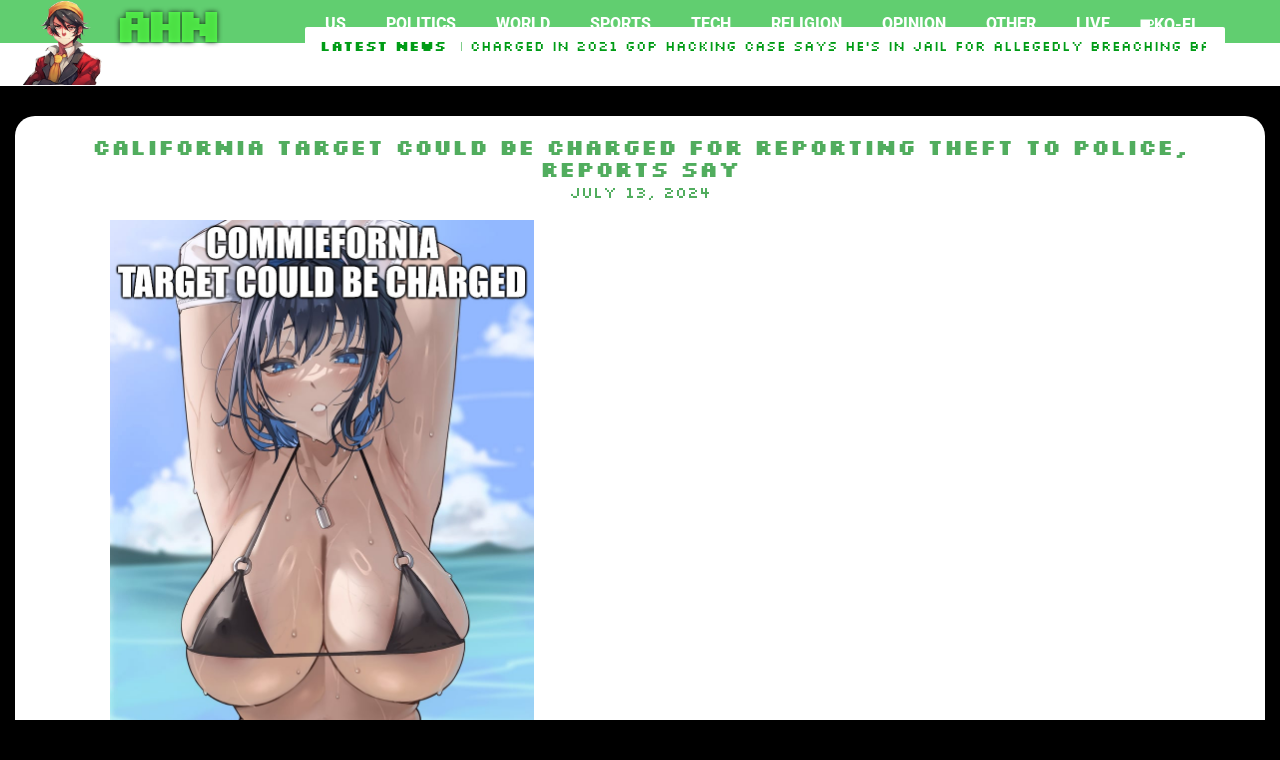

--- FILE ---
content_type: text/html; charset=UTF-8
request_url: https://animeheadline.news/2024/07/california-target-could-be-charged-for-reporting-theft-to-police-reports-say/
body_size: 22450
content:
<!doctype html>
<html lang="en-US" prefix="og: http://ogp.me/ns# fb: http://ogp.me/ns/fb#">
<head>
	<meta charset="UTF-8">
	<meta name="viewport" content="width=device-width, initial-scale=1">
	<link rel="profile" href="https://gmpg.org/xfn/11">
	<!-- Manifest added by SuperPWA - Progressive Web Apps Plugin For WordPress -->
<link rel="manifest" href="/superpwa-manifest.json">
<link rel="prefetch" href="/superpwa-manifest.json">
<meta name="theme-color" content="#81d742">
<meta name="mobile-web-app-capable" content="yes">
<meta name="apple-touch-fullscreen" content="yes">
<meta name="apple-mobile-web-app-title" content="Anime Headline News">
<meta name="application-name" content="Anime Headline News">
<meta name="apple-mobile-web-app-capable" content="yes">
<meta name="apple-mobile-web-app-status-bar-style" content="default">
<link rel="apple-touch-icon"  href="https://animeheadline.news/wp-content/uploads/2024/05/kisty.png">
<link rel="apple-touch-icon" sizes="192x192" href="https://animeheadline.news/wp-content/uploads/2024/05/kisty.png">
<link rel="apple-touch-startup-image" media="screen and (device-width: 320px) and (device-height: 568px) and (-webkit-device-pixel-ratio: 2) and (orientation: landscape)" href="https://animeheadline.news/wp-content/uploads/superpwa-splashIcons/super_splash_screens/icon_1136x640.png"/>
<link rel="apple-touch-startup-image" media="screen and (device-width: 320px) and (device-height: 568px) and (-webkit-device-pixel-ratio: 2) and (orientation: portrait)" href="https://animeheadline.news/wp-content/uploads/superpwa-splashIcons/super_splash_screens/icon_640x1136.png"/>
<link rel="apple-touch-startup-image" media="screen and (device-width: 414px) and (device-height: 896px) and (-webkit-device-pixel-ratio: 3) and (orientation: landscape)" href="https://animeheadline.news/wp-content/uploads/superpwa-splashIcons/super_splash_screens/icon_2688x1242.png"/>
<link rel="apple-touch-startup-image" media="screen and (device-width: 414px) and (device-height: 896px) and (-webkit-device-pixel-ratio: 2) and (orientation: landscape)" href="https://animeheadline.news/wp-content/uploads/superpwa-splashIcons/super_splash_screens/icon_1792x828.png"/>
<link rel="apple-touch-startup-image" media="screen and (device-width: 375px) and (device-height: 812px) and (-webkit-device-pixel-ratio: 3) and (orientation: portrait)" href="https://animeheadline.news/wp-content/uploads/superpwa-splashIcons/super_splash_screens/icon_1125x2436.png"/>
<link rel="apple-touch-startup-image" media="screen and (device-width: 414px) and (device-height: 896px) and (-webkit-device-pixel-ratio: 2) and (orientation: portrait)" href="https://animeheadline.news/wp-content/uploads/superpwa-splashIcons/super_splash_screens/icon_828x1792.png"/>
<link rel="apple-touch-startup-image" media="screen and (device-width: 375px) and (device-height: 812px) and (-webkit-device-pixel-ratio: 3) and (orientation: landscape)" href="https://animeheadline.news/wp-content/uploads/superpwa-splashIcons/super_splash_screens/icon_2436x1125.png"/>
<link rel="apple-touch-startup-image" media="screen and (device-width: 414px) and (device-height: 736px) and (-webkit-device-pixel-ratio: 3) and (orientation: portrait)" href="https://animeheadline.news/wp-content/uploads/superpwa-splashIcons/super_splash_screens/icon_1242x2208.png"/>
<link rel="apple-touch-startup-image" media="screen and (device-width: 414px) and (device-height: 736px) and (-webkit-device-pixel-ratio: 3) and (orientation: landscape)" href="https://animeheadline.news/wp-content/uploads/superpwa-splashIcons/super_splash_screens/icon_2208x1242.png"/>
<link rel="apple-touch-startup-image" media="screen and (device-width: 375px) and (device-height: 667px) and (-webkit-device-pixel-ratio: 2) and (orientation: landscape)" href="https://animeheadline.news/wp-content/uploads/superpwa-splashIcons/super_splash_screens/icon_1334x750.png"/>
<link rel="apple-touch-startup-image" media="screen and (device-width: 375px) and (device-height: 667px) and (-webkit-device-pixel-ratio: 2) and (orientation: portrait)" href="https://animeheadline.news/wp-content/uploads/superpwa-splashIcons/super_splash_screens/icon_750x1334.png"/>
<link rel="apple-touch-startup-image" media="screen and (device-width: 1024px) and (device-height: 1366px) and (-webkit-device-pixel-ratio: 2) and (orientation: landscape)" href="https://animeheadline.news/wp-content/uploads/superpwa-splashIcons/super_splash_screens/icon_2732x2048.png"/>
<link rel="apple-touch-startup-image" media="screen and (device-width: 1024px) and (device-height: 1366px) and (-webkit-device-pixel-ratio: 2) and (orientation: portrait)" href="https://animeheadline.news/wp-content/uploads/superpwa-splashIcons/super_splash_screens/icon_2048x2732.png"/>
<link rel="apple-touch-startup-image" media="screen and (device-width: 834px) and (device-height: 1194px) and (-webkit-device-pixel-ratio: 2) and (orientation: landscape)" href="https://animeheadline.news/wp-content/uploads/superpwa-splashIcons/super_splash_screens/icon_2388x1668.png"/>
<link rel="apple-touch-startup-image" media="screen and (device-width: 834px) and (device-height: 1194px) and (-webkit-device-pixel-ratio: 2) and (orientation: portrait)" href="https://animeheadline.news/wp-content/uploads/superpwa-splashIcons/super_splash_screens/icon_1668x2388.png"/>
<link rel="apple-touch-startup-image" media="screen and (device-width: 834px) and (device-height: 1112px) and (-webkit-device-pixel-ratio: 2) and (orientation: landscape)" href="https://animeheadline.news/wp-content/uploads/superpwa-splashIcons/super_splash_screens/icon_2224x1668.png"/>
<link rel="apple-touch-startup-image" media="screen and (device-width: 414px) and (device-height: 896px) and (-webkit-device-pixel-ratio: 3) and (orientation: portrait)" href="https://animeheadline.news/wp-content/uploads/superpwa-splashIcons/super_splash_screens/icon_1242x2688.png"/>
<link rel="apple-touch-startup-image" media="screen and (device-width: 834px) and (device-height: 1112px) and (-webkit-device-pixel-ratio: 2) and (orientation: portrait)" href="https://animeheadline.news/wp-content/uploads/superpwa-splashIcons/super_splash_screens/icon_1668x2224.png"/>
<link rel="apple-touch-startup-image" media="screen and (device-width: 768px) and (device-height: 1024px) and (-webkit-device-pixel-ratio: 2) and (orientation: portrait)" href="https://animeheadline.news/wp-content/uploads/superpwa-splashIcons/super_splash_screens/icon_1536x2048.png"/>
<link rel="apple-touch-startup-image" media="screen and (device-width: 768px) and (device-height: 1024px) and (-webkit-device-pixel-ratio: 2) and (orientation: landscape)" href="https://animeheadline.news/wp-content/uploads/superpwa-splashIcons/super_splash_screens/icon_2048x1536.png"/>
<link rel="apple-touch-startup-image" media="screen and (device-width: 390px) and (device-height: 844px) and (-webkit-device-pixel-ratio: 3) and (orientation: portrait)" href="https://animeheadline.news/wp-content/uploads/superpwa-splashIcons/super_splash_screens/icon_1170x2532.png"/>
<link rel="apple-touch-startup-image" media="screen and (device-width: 844px) and (device-height: 390px) and (-webkit-device-pixel-ratio: 3) and (orientation: landscape)" href="https://animeheadline.news/wp-content/uploads/superpwa-splashIcons/super_splash_screens/icon_2532x1170.png"/>
<link rel="apple-touch-startup-image" media="screen and (device-width: 926px) and (device-height: 428px) and (-webkit-device-pixel-ratio: 3) and (orientation: landscape)" href="https://animeheadline.news/wp-content/uploads/superpwa-splashIcons/super_splash_screens/icon_2778x1284.png"/>
<link rel="apple-touch-startup-image" media="screen and (device-width: 428px) and (device-height: 926px) and (-webkit-device-pixel-ratio: 3) and (orientation: portrait)" href="https://animeheadline.news/wp-content/uploads/superpwa-splashIcons/super_splash_screens/icon_2532x1170.png"/>
<link rel="apple-touch-startup-image" media="screen and (device-width: 852px) and (device-height: 393px) and (-webkit-device-pixel-ratio: 3) and (orientation: landscape)" href="https://animeheadline.news/wp-content/uploads/superpwa-splashIcons/super_splash_screens/icon_2556x1179.png"/>
<link rel="apple-touch-startup-image" media="screen and (device-width: 393px) and (device-height: 852px) and (-webkit-device-pixel-ratio: 3) and (orientation: portrait)" href="https://animeheadline.news/wp-content/uploads/superpwa-splashIcons/super_splash_screens/icon_1179x2556.png"/>
<link rel="apple-touch-startup-image" media="screen and (device-width: 932px) and (device-height: 430px) and (-webkit-device-pixel-ratio: 3) and (orientation: landscape)" href="https://animeheadline.news/wp-content/uploads/superpwa-splashIcons/super_splash_screens/icon_2796x1290.png"/>
<link rel="apple-touch-startup-image" media="screen and (device-width: 430px) and (device-height: 932px) and (-webkit-device-pixel-ratio: 3) and (orientation: portrait)" href="https://animeheadline.news/wp-content/uploads/superpwa-splashIcons/super_splash_screens/icon_1290x2796.png"/>
<!-- / SuperPWA.com -->
<meta name='robots' content='index, follow, max-image-preview:large, max-snippet:-1, max-video-preview:-1' />

	<!-- This site is optimized with the Yoast SEO Premium plugin v25.6 (Yoast SEO v22.9) - https://yoast.com/wordpress/plugins/seo/ -->
	<title>California Target could be charged for reporting theft to police, reports say - Anime Headline News</title>
	<meta name="description" content="California Target could be charged for reporting theft to police, reports say" />
	<link rel="canonical" href="https://animeheadline.news/2024/07/california-target-could-be-charged-for-reporting-theft-to-police-reports-say/" />
	<meta property="og:locale" content="en_US" />
	<meta property="og:type" content="article" />
	<meta property="og:title" content="California Target could be charged for reporting theft to police, reports say - Anime Headline News" />
	<meta property="og:description" content="California Target could be charged for reporting theft to police, reports say" />
	<meta property="og:url" content="https://animeheadline.news/2024/07/california-target-could-be-charged-for-reporting-theft-to-police-reports-say/" />
	<meta property="og:site_name" content="Anime Headline News" />
	<meta property="article:published_time" content="2024-07-13T02:14:11+00:00" />
	<meta property="og:image" content="https://animeheadline.news/wp-content/uploads/2024/07/8ws7wd-Copy.jpg" />
	<meta property="og:image:width" content="850" />
	<meta property="og:image:height" content="1298" />
	<meta property="og:image:type" content="image/jpeg" />
	<meta name="author" content="Anime Headline News" />
	<meta name="twitter:card" content="summary_large_image" />
	<meta name="twitter:label1" content="Written by" />
	<meta name="twitter:data1" content="Anime Headline News" />
	<script type="application/ld+json" class="yoast-schema-graph">{"@context":"https://schema.org","@graph":[{"@type":"Article","@id":"https://animeheadline.news/2024/07/california-target-could-be-charged-for-reporting-theft-to-police-reports-say/#article","isPartOf":{"@id":"https://animeheadline.news/2024/07/california-target-could-be-charged-for-reporting-theft-to-police-reports-say/"},"author":{"name":"Anime Headline News","@id":"https://animeheadline.news/#/schema/person/4c01fe7c3c477aa27008f7de1637ae73"},"headline":"California Target could be charged for reporting theft to police, reports say","datePublished":"2024-07-13T02:14:11+00:00","dateModified":"2024-07-13T02:14:11+00:00","mainEntityOfPage":{"@id":"https://animeheadline.news/2024/07/california-target-could-be-charged-for-reporting-theft-to-police-reports-say/"},"wordCount":35,"commentCount":0,"publisher":{"@id":"https://animeheadline.news/#organization"},"image":{"@id":"https://animeheadline.news/2024/07/california-target-could-be-charged-for-reporting-theft-to-police-reports-say/#primaryimage"},"thumbnailUrl":"https://animeheadline.news/wp-content/uploads/2024/07/8ws7wd-Copy.jpg","articleSection":["US"],"inLanguage":"en-US"},{"@type":"WebPage","@id":"https://animeheadline.news/2024/07/california-target-could-be-charged-for-reporting-theft-to-police-reports-say/","url":"https://animeheadline.news/2024/07/california-target-could-be-charged-for-reporting-theft-to-police-reports-say/","name":"California Target could be charged for reporting theft to police, reports say - Anime Headline News","isPartOf":{"@id":"https://animeheadline.news/#website"},"primaryImageOfPage":{"@id":"https://animeheadline.news/2024/07/california-target-could-be-charged-for-reporting-theft-to-police-reports-say/#primaryimage"},"image":{"@id":"https://animeheadline.news/2024/07/california-target-could-be-charged-for-reporting-theft-to-police-reports-say/#primaryimage"},"thumbnailUrl":"https://animeheadline.news/wp-content/uploads/2024/07/8ws7wd-Copy.jpg","datePublished":"2024-07-13T02:14:11+00:00","dateModified":"2024-07-13T02:14:11+00:00","description":"California Target could be charged for reporting theft to police, reports say","breadcrumb":{"@id":"https://animeheadline.news/2024/07/california-target-could-be-charged-for-reporting-theft-to-police-reports-say/#breadcrumb"},"inLanguage":"en-US","potentialAction":[{"@type":"ReadAction","target":["https://animeheadline.news/2024/07/california-target-could-be-charged-for-reporting-theft-to-police-reports-say/"]}]},{"@type":"ImageObject","inLanguage":"en-US","@id":"https://animeheadline.news/2024/07/california-target-could-be-charged-for-reporting-theft-to-police-reports-say/#primaryimage","url":"https://animeheadline.news/wp-content/uploads/2024/07/8ws7wd-Copy.jpg","contentUrl":"https://animeheadline.news/wp-content/uploads/2024/07/8ws7wd-Copy.jpg","width":850,"height":1298},{"@type":"BreadcrumbList","@id":"https://animeheadline.news/2024/07/california-target-could-be-charged-for-reporting-theft-to-police-reports-say/#breadcrumb","itemListElement":[{"@type":"ListItem","position":1,"name":"Home","item":"https://animeheadline.news/"},{"@type":"ListItem","position":2,"name":"California Target could be charged for reporting theft to police, reports say"}]},{"@type":"WebSite","@id":"https://animeheadline.news/#website","url":"https://animeheadline.news/","name":"Anime Headline News","description":"","publisher":{"@id":"https://animeheadline.news/#organization"},"alternateName":"Anime Headline News","potentialAction":[{"@type":"SearchAction","target":{"@type":"EntryPoint","urlTemplate":"https://animeheadline.news/?s={search_term_string}"},"query-input":"required name=search_term_string"}],"inLanguage":"en-US"},{"@type":"Organization","@id":"https://animeheadline.news/#organization","name":"Anime Headline News","url":"https://animeheadline.news/","logo":{"@type":"ImageObject","inLanguage":"en-US","@id":"https://animeheadline.news/#/schema/logo/image/","url":"https://animeheadline.news/wp-content/uploads/2024/05/kisty.png","contentUrl":"https://animeheadline.news/wp-content/uploads/2024/05/kisty.png","width":1024,"height":1024,"caption":"Anime Headline News"},"image":{"@id":"https://animeheadline.news/#/schema/logo/image/"}},{"@type":"Person","@id":"https://animeheadline.news/#/schema/person/4c01fe7c3c477aa27008f7de1637ae73","name":"Anime Headline News","image":{"@type":"ImageObject","inLanguage":"en-US","@id":"https://animeheadline.news/#/schema/person/image/","url":"https://secure.gravatar.com/avatar/0551967cd5b7a94d82f78b1efbb8125864369d4b85df90ff06c5f2d7cab84d64?s=96&d=mm&r=g","contentUrl":"https://secure.gravatar.com/avatar/0551967cd5b7a94d82f78b1efbb8125864369d4b85df90ff06c5f2d7cab84d64?s=96&d=mm&r=g","caption":"Anime Headline News"}}]}</script>
	<!-- / Yoast SEO Premium plugin. -->



<link rel="alternate" type="application/rss+xml" title="Anime Headline News &raquo; Feed" href="https://animeheadline.news/feed/" />
<link rel="alternate" title="oEmbed (JSON)" type="application/json+oembed" href="https://animeheadline.news/wp-json/oembed/1.0/embed?url=https%3A%2F%2Fanimeheadline.news%2F2024%2F07%2Fcalifornia-target-could-be-charged-for-reporting-theft-to-police-reports-say%2F" />
<link rel="alternate" title="oEmbed (XML)" type="text/xml+oembed" href="https://animeheadline.news/wp-json/oembed/1.0/embed?url=https%3A%2F%2Fanimeheadline.news%2F2024%2F07%2Fcalifornia-target-could-be-charged-for-reporting-theft-to-police-reports-say%2F&#038;format=xml" />
<style id='wp-img-auto-sizes-contain-inline-css'>
img:is([sizes=auto i],[sizes^="auto," i]){contain-intrinsic-size:3000px 1500px}
/*# sourceURL=wp-img-auto-sizes-contain-inline-css */
</style>
<style id='wp-emoji-styles-inline-css'>

	img.wp-smiley, img.emoji {
		display: inline !important;
		border: none !important;
		box-shadow: none !important;
		height: 1em !important;
		width: 1em !important;
		margin: 0 0.07em !important;
		vertical-align: -0.1em !important;
		background: none !important;
		padding: 0 !important;
	}
/*# sourceURL=wp-emoji-styles-inline-css */
</style>
<link rel='stylesheet' id='wp-block-library-css' href='https://animeheadline.news/wp-includes/css/dist/block-library/style.min.css?ver=811c4d0d95b1c65a423db1dc92cfc0a9' media='all' />
<style id='global-styles-inline-css'>
:root{--wp--preset--aspect-ratio--square: 1;--wp--preset--aspect-ratio--4-3: 4/3;--wp--preset--aspect-ratio--3-4: 3/4;--wp--preset--aspect-ratio--3-2: 3/2;--wp--preset--aspect-ratio--2-3: 2/3;--wp--preset--aspect-ratio--16-9: 16/9;--wp--preset--aspect-ratio--9-16: 9/16;--wp--preset--color--black: #000000;--wp--preset--color--cyan-bluish-gray: #abb8c3;--wp--preset--color--white: #ffffff;--wp--preset--color--pale-pink: #f78da7;--wp--preset--color--vivid-red: #cf2e2e;--wp--preset--color--luminous-vivid-orange: #ff6900;--wp--preset--color--luminous-vivid-amber: #fcb900;--wp--preset--color--light-green-cyan: #7bdcb5;--wp--preset--color--vivid-green-cyan: #00d084;--wp--preset--color--pale-cyan-blue: #8ed1fc;--wp--preset--color--vivid-cyan-blue: #0693e3;--wp--preset--color--vivid-purple: #9b51e0;--wp--preset--gradient--vivid-cyan-blue-to-vivid-purple: linear-gradient(135deg,rgb(6,147,227) 0%,rgb(155,81,224) 100%);--wp--preset--gradient--light-green-cyan-to-vivid-green-cyan: linear-gradient(135deg,rgb(122,220,180) 0%,rgb(0,208,130) 100%);--wp--preset--gradient--luminous-vivid-amber-to-luminous-vivid-orange: linear-gradient(135deg,rgb(252,185,0) 0%,rgb(255,105,0) 100%);--wp--preset--gradient--luminous-vivid-orange-to-vivid-red: linear-gradient(135deg,rgb(255,105,0) 0%,rgb(207,46,46) 100%);--wp--preset--gradient--very-light-gray-to-cyan-bluish-gray: linear-gradient(135deg,rgb(238,238,238) 0%,rgb(169,184,195) 100%);--wp--preset--gradient--cool-to-warm-spectrum: linear-gradient(135deg,rgb(74,234,220) 0%,rgb(151,120,209) 20%,rgb(207,42,186) 40%,rgb(238,44,130) 60%,rgb(251,105,98) 80%,rgb(254,248,76) 100%);--wp--preset--gradient--blush-light-purple: linear-gradient(135deg,rgb(255,206,236) 0%,rgb(152,150,240) 100%);--wp--preset--gradient--blush-bordeaux: linear-gradient(135deg,rgb(254,205,165) 0%,rgb(254,45,45) 50%,rgb(107,0,62) 100%);--wp--preset--gradient--luminous-dusk: linear-gradient(135deg,rgb(255,203,112) 0%,rgb(199,81,192) 50%,rgb(65,88,208) 100%);--wp--preset--gradient--pale-ocean: linear-gradient(135deg,rgb(255,245,203) 0%,rgb(182,227,212) 50%,rgb(51,167,181) 100%);--wp--preset--gradient--electric-grass: linear-gradient(135deg,rgb(202,248,128) 0%,rgb(113,206,126) 100%);--wp--preset--gradient--midnight: linear-gradient(135deg,rgb(2,3,129) 0%,rgb(40,116,252) 100%);--wp--preset--font-size--small: 13px;--wp--preset--font-size--medium: 20px;--wp--preset--font-size--large: 36px;--wp--preset--font-size--x-large: 42px;--wp--preset--spacing--20: 0.44rem;--wp--preset--spacing--30: 0.67rem;--wp--preset--spacing--40: 1rem;--wp--preset--spacing--50: 1.5rem;--wp--preset--spacing--60: 2.25rem;--wp--preset--spacing--70: 3.38rem;--wp--preset--spacing--80: 5.06rem;--wp--preset--shadow--natural: 6px 6px 9px rgba(0, 0, 0, 0.2);--wp--preset--shadow--deep: 12px 12px 50px rgba(0, 0, 0, 0.4);--wp--preset--shadow--sharp: 6px 6px 0px rgba(0, 0, 0, 0.2);--wp--preset--shadow--outlined: 6px 6px 0px -3px rgb(255, 255, 255), 6px 6px rgb(0, 0, 0);--wp--preset--shadow--crisp: 6px 6px 0px rgb(0, 0, 0);}:root { --wp--style--global--content-size: 800px;--wp--style--global--wide-size: 1200px; }:where(body) { margin: 0; }.wp-site-blocks > .alignleft { float: left; margin-right: 2em; }.wp-site-blocks > .alignright { float: right; margin-left: 2em; }.wp-site-blocks > .aligncenter { justify-content: center; margin-left: auto; margin-right: auto; }:where(.wp-site-blocks) > * { margin-block-start: 24px; margin-block-end: 0; }:where(.wp-site-blocks) > :first-child { margin-block-start: 0; }:where(.wp-site-blocks) > :last-child { margin-block-end: 0; }:root { --wp--style--block-gap: 24px; }:root :where(.is-layout-flow) > :first-child{margin-block-start: 0;}:root :where(.is-layout-flow) > :last-child{margin-block-end: 0;}:root :where(.is-layout-flow) > *{margin-block-start: 24px;margin-block-end: 0;}:root :where(.is-layout-constrained) > :first-child{margin-block-start: 0;}:root :where(.is-layout-constrained) > :last-child{margin-block-end: 0;}:root :where(.is-layout-constrained) > *{margin-block-start: 24px;margin-block-end: 0;}:root :where(.is-layout-flex){gap: 24px;}:root :where(.is-layout-grid){gap: 24px;}.is-layout-flow > .alignleft{float: left;margin-inline-start: 0;margin-inline-end: 2em;}.is-layout-flow > .alignright{float: right;margin-inline-start: 2em;margin-inline-end: 0;}.is-layout-flow > .aligncenter{margin-left: auto !important;margin-right: auto !important;}.is-layout-constrained > .alignleft{float: left;margin-inline-start: 0;margin-inline-end: 2em;}.is-layout-constrained > .alignright{float: right;margin-inline-start: 2em;margin-inline-end: 0;}.is-layout-constrained > .aligncenter{margin-left: auto !important;margin-right: auto !important;}.is-layout-constrained > :where(:not(.alignleft):not(.alignright):not(.alignfull)){max-width: var(--wp--style--global--content-size);margin-left: auto !important;margin-right: auto !important;}.is-layout-constrained > .alignwide{max-width: var(--wp--style--global--wide-size);}body .is-layout-flex{display: flex;}.is-layout-flex{flex-wrap: wrap;align-items: center;}.is-layout-flex > :is(*, div){margin: 0;}body .is-layout-grid{display: grid;}.is-layout-grid > :is(*, div){margin: 0;}body{padding-top: 0px;padding-right: 0px;padding-bottom: 0px;padding-left: 0px;}a:where(:not(.wp-element-button)){text-decoration: underline;}:root :where(.wp-element-button, .wp-block-button__link){background-color: #32373c;border-width: 0;color: #fff;font-family: inherit;font-size: inherit;font-style: inherit;font-weight: inherit;letter-spacing: inherit;line-height: inherit;padding-top: calc(0.667em + 2px);padding-right: calc(1.333em + 2px);padding-bottom: calc(0.667em + 2px);padding-left: calc(1.333em + 2px);text-decoration: none;text-transform: inherit;}.has-black-color{color: var(--wp--preset--color--black) !important;}.has-cyan-bluish-gray-color{color: var(--wp--preset--color--cyan-bluish-gray) !important;}.has-white-color{color: var(--wp--preset--color--white) !important;}.has-pale-pink-color{color: var(--wp--preset--color--pale-pink) !important;}.has-vivid-red-color{color: var(--wp--preset--color--vivid-red) !important;}.has-luminous-vivid-orange-color{color: var(--wp--preset--color--luminous-vivid-orange) !important;}.has-luminous-vivid-amber-color{color: var(--wp--preset--color--luminous-vivid-amber) !important;}.has-light-green-cyan-color{color: var(--wp--preset--color--light-green-cyan) !important;}.has-vivid-green-cyan-color{color: var(--wp--preset--color--vivid-green-cyan) !important;}.has-pale-cyan-blue-color{color: var(--wp--preset--color--pale-cyan-blue) !important;}.has-vivid-cyan-blue-color{color: var(--wp--preset--color--vivid-cyan-blue) !important;}.has-vivid-purple-color{color: var(--wp--preset--color--vivid-purple) !important;}.has-black-background-color{background-color: var(--wp--preset--color--black) !important;}.has-cyan-bluish-gray-background-color{background-color: var(--wp--preset--color--cyan-bluish-gray) !important;}.has-white-background-color{background-color: var(--wp--preset--color--white) !important;}.has-pale-pink-background-color{background-color: var(--wp--preset--color--pale-pink) !important;}.has-vivid-red-background-color{background-color: var(--wp--preset--color--vivid-red) !important;}.has-luminous-vivid-orange-background-color{background-color: var(--wp--preset--color--luminous-vivid-orange) !important;}.has-luminous-vivid-amber-background-color{background-color: var(--wp--preset--color--luminous-vivid-amber) !important;}.has-light-green-cyan-background-color{background-color: var(--wp--preset--color--light-green-cyan) !important;}.has-vivid-green-cyan-background-color{background-color: var(--wp--preset--color--vivid-green-cyan) !important;}.has-pale-cyan-blue-background-color{background-color: var(--wp--preset--color--pale-cyan-blue) !important;}.has-vivid-cyan-blue-background-color{background-color: var(--wp--preset--color--vivid-cyan-blue) !important;}.has-vivid-purple-background-color{background-color: var(--wp--preset--color--vivid-purple) !important;}.has-black-border-color{border-color: var(--wp--preset--color--black) !important;}.has-cyan-bluish-gray-border-color{border-color: var(--wp--preset--color--cyan-bluish-gray) !important;}.has-white-border-color{border-color: var(--wp--preset--color--white) !important;}.has-pale-pink-border-color{border-color: var(--wp--preset--color--pale-pink) !important;}.has-vivid-red-border-color{border-color: var(--wp--preset--color--vivid-red) !important;}.has-luminous-vivid-orange-border-color{border-color: var(--wp--preset--color--luminous-vivid-orange) !important;}.has-luminous-vivid-amber-border-color{border-color: var(--wp--preset--color--luminous-vivid-amber) !important;}.has-light-green-cyan-border-color{border-color: var(--wp--preset--color--light-green-cyan) !important;}.has-vivid-green-cyan-border-color{border-color: var(--wp--preset--color--vivid-green-cyan) !important;}.has-pale-cyan-blue-border-color{border-color: var(--wp--preset--color--pale-cyan-blue) !important;}.has-vivid-cyan-blue-border-color{border-color: var(--wp--preset--color--vivid-cyan-blue) !important;}.has-vivid-purple-border-color{border-color: var(--wp--preset--color--vivid-purple) !important;}.has-vivid-cyan-blue-to-vivid-purple-gradient-background{background: var(--wp--preset--gradient--vivid-cyan-blue-to-vivid-purple) !important;}.has-light-green-cyan-to-vivid-green-cyan-gradient-background{background: var(--wp--preset--gradient--light-green-cyan-to-vivid-green-cyan) !important;}.has-luminous-vivid-amber-to-luminous-vivid-orange-gradient-background{background: var(--wp--preset--gradient--luminous-vivid-amber-to-luminous-vivid-orange) !important;}.has-luminous-vivid-orange-to-vivid-red-gradient-background{background: var(--wp--preset--gradient--luminous-vivid-orange-to-vivid-red) !important;}.has-very-light-gray-to-cyan-bluish-gray-gradient-background{background: var(--wp--preset--gradient--very-light-gray-to-cyan-bluish-gray) !important;}.has-cool-to-warm-spectrum-gradient-background{background: var(--wp--preset--gradient--cool-to-warm-spectrum) !important;}.has-blush-light-purple-gradient-background{background: var(--wp--preset--gradient--blush-light-purple) !important;}.has-blush-bordeaux-gradient-background{background: var(--wp--preset--gradient--blush-bordeaux) !important;}.has-luminous-dusk-gradient-background{background: var(--wp--preset--gradient--luminous-dusk) !important;}.has-pale-ocean-gradient-background{background: var(--wp--preset--gradient--pale-ocean) !important;}.has-electric-grass-gradient-background{background: var(--wp--preset--gradient--electric-grass) !important;}.has-midnight-gradient-background{background: var(--wp--preset--gradient--midnight) !important;}.has-small-font-size{font-size: var(--wp--preset--font-size--small) !important;}.has-medium-font-size{font-size: var(--wp--preset--font-size--medium) !important;}.has-large-font-size{font-size: var(--wp--preset--font-size--large) !important;}.has-x-large-font-size{font-size: var(--wp--preset--font-size--x-large) !important;}
:root :where(.wp-block-pullquote){font-size: 1.5em;line-height: 1.6;}
/*# sourceURL=global-styles-inline-css */
</style>
<link data-minify="1" rel='stylesheet' id='hello-elementor-css' href='https://animeheadline.news/wp-content/cache/min/1/wp-content/themes/hello-elementor/assets/css/reset.css?ver=1769602134' media='all' />
<link data-minify="1" rel='stylesheet' id='hello-elementor-theme-style-css' href='https://animeheadline.news/wp-content/cache/min/1/wp-content/themes/hello-elementor/assets/css/theme.css?ver=1769602134' media='all' />
<link data-minify="1" rel='stylesheet' id='hello-elementor-header-footer-css' href='https://animeheadline.news/wp-content/cache/min/1/wp-content/themes/hello-elementor/assets/css/header-footer.css?ver=1769602134' media='all' />
<link rel='stylesheet' id='elementor-frontend-css' href='https://animeheadline.news/wp-content/plugins/elementor/assets/css/frontend.min.css?ver=3.34.3' media='all' />
<link rel='stylesheet' id='elementor-post-7-css' href='https://animeheadline.news/wp-content/uploads/elementor/css/post-7.css?ver=1769602133' media='all' />
<link rel='stylesheet' id='widget-nav-menu-css' href='https://animeheadline.news/wp-content/plugins/elementor-pro/assets/css/widget-nav-menu.min.css?ver=3.34.3' media='all' />
<link rel='stylesheet' id='widget-image-css' href='https://animeheadline.news/wp-content/plugins/elementor/assets/css/widget-image.min.css?ver=3.34.3' media='all' />
<link rel='stylesheet' id='widget-heading-css' href='https://animeheadline.news/wp-content/plugins/elementor/assets/css/widget-heading.min.css?ver=3.34.3' media='all' />
<link rel='stylesheet' id='e-animation-pulse-grow-css' href='https://animeheadline.news/wp-content/plugins/elementor/assets/lib/animations/styles/e-animation-pulse-grow.min.css?ver=3.34.3' media='all' />
<link rel='stylesheet' id='widget-post-info-css' href='https://animeheadline.news/wp-content/plugins/elementor-pro/assets/css/widget-post-info.min.css?ver=3.34.3' media='all' />
<link rel='stylesheet' id='widget-icon-list-css' href='https://animeheadline.news/wp-content/plugins/elementor/assets/css/widget-icon-list.min.css?ver=3.34.3' media='all' />
<link rel='stylesheet' id='widget-share-buttons-css' href='https://animeheadline.news/wp-content/plugins/elementor-pro/assets/css/widget-share-buttons.min.css?ver=3.34.3' media='all' />
<link rel='stylesheet' id='e-apple-webkit-css' href='https://animeheadline.news/wp-content/plugins/elementor/assets/css/conditionals/apple-webkit.min.css?ver=3.34.3' media='all' />
<link rel='stylesheet' id='widget-post-navigation-css' href='https://animeheadline.news/wp-content/plugins/elementor-pro/assets/css/widget-post-navigation.min.css?ver=3.34.3' media='all' />
<link rel='stylesheet' id='e-sticky-css' href='https://animeheadline.news/wp-content/plugins/elementor-pro/assets/css/modules/sticky.min.css?ver=3.34.3' media='all' />
<link rel='stylesheet' id='e-animation-fadeIn-css' href='https://animeheadline.news/wp-content/plugins/elementor/assets/lib/animations/styles/fadeIn.min.css?ver=3.34.3' media='all' />
<link rel='stylesheet' id='e-popup-css' href='https://animeheadline.news/wp-content/plugins/elementor-pro/assets/css/conditionals/popup.min.css?ver=3.34.3' media='all' />
<link data-minify="1" rel='stylesheet' id='font-awesome-5-all-css' href='https://animeheadline.news/wp-content/cache/min/1/wp-content/plugins/elementor/assets/lib/font-awesome/css/all.min.css?ver=1769602134' media='all' />
<link rel='stylesheet' id='font-awesome-4-shim-css' href='https://animeheadline.news/wp-content/plugins/elementor/assets/lib/font-awesome/css/v4-shims.min.css?ver=3.34.3' media='all' />
<link rel='stylesheet' id='elementor-post-22-css' href='https://animeheadline.news/wp-content/uploads/elementor/css/post-22.css?ver=1769602133' media='all' />
<link rel='stylesheet' id='elementor-post-286-css' href='https://animeheadline.news/wp-content/uploads/elementor/css/post-286.css?ver=1769602133' media='all' />
<link rel='stylesheet' id='elementor-post-98-css' href='https://animeheadline.news/wp-content/uploads/elementor/css/post-98.css?ver=1769602133' media='all' />
<link rel='stylesheet' id='elementor-post-81-css' href='https://animeheadline.news/wp-content/uploads/elementor/css/post-81.css?ver=1769602133' media='all' />
<link rel='stylesheet' id='eael-general-css' href='https://animeheadline.news/wp-content/plugins/essential-addons-for-elementor-lite/assets/front-end/css/view/general.min.css?ver=6.5.9' media='all' />
<link data-minify="1" rel='stylesheet' id='elementor-gf-local-silkscreen-css' href='https://animeheadline.news/wp-content/cache/min/1/wp-content/uploads/elementor/google-fonts/css/silkscreen.css?ver=1769602134' media='all' />
<link data-minify="1" rel='stylesheet' id='elementor-gf-local-roboto-css' href='https://animeheadline.news/wp-content/cache/min/1/wp-content/uploads/elementor/google-fonts/css/roboto.css?ver=1769602134' media='all' />
<link data-minify="1" rel='stylesheet' id='elementor-gf-local-robotoslab-css' href='https://animeheadline.news/wp-content/cache/min/1/wp-content/uploads/elementor/google-fonts/css/robotoslab.css?ver=1769602134' media='all' />
<script src="https://animeheadline.news/wp-includes/js/jquery/jquery.min.js?ver=3.7.1" id="jquery-core-js"></script>
<script src="https://animeheadline.news/wp-includes/js/jquery/jquery-migrate.min.js?ver=3.4.1" id="jquery-migrate-js"></script>
<script src="https://animeheadline.news/wp-content/plugins/elementor/assets/lib/font-awesome/js/v4-shims.min.js?ver=3.34.3" id="font-awesome-4-shim-js"></script>
<link rel="https://api.w.org/" href="https://animeheadline.news/wp-json/" /><link rel="alternate" title="JSON" type="application/json" href="https://animeheadline.news/wp-json/wp/v2/posts/2123" /><link rel="EditURI" type="application/rsd+xml" title="RSD" href="https://animeheadline.news/xmlrpc.php?rsd" />
<link rel='shortlink' href='https://animeheadline.news/?p=2123' />
<meta name="generator" content="Elementor 3.34.3; features: e_font_icon_svg, additional_custom_breakpoints; settings: css_print_method-external, google_font-enabled, font_display-swap">
			<style>
				.e-con.e-parent:nth-of-type(n+4):not(.e-lazyloaded):not(.e-no-lazyload),
				.e-con.e-parent:nth-of-type(n+4):not(.e-lazyloaded):not(.e-no-lazyload) * {
					background-image: none !important;
				}
				@media screen and (max-height: 1024px) {
					.e-con.e-parent:nth-of-type(n+3):not(.e-lazyloaded):not(.e-no-lazyload),
					.e-con.e-parent:nth-of-type(n+3):not(.e-lazyloaded):not(.e-no-lazyload) * {
						background-image: none !important;
					}
				}
				@media screen and (max-height: 640px) {
					.e-con.e-parent:nth-of-type(n+2):not(.e-lazyloaded):not(.e-no-lazyload),
					.e-con.e-parent:nth-of-type(n+2):not(.e-lazyloaded):not(.e-no-lazyload) * {
						background-image: none !important;
					}
				}
			</style>
			<link rel="icon" href="https://animeheadline.news/wp-content/uploads/2024/05/kisty-150x150.png" sizes="32x32" />
<link rel="icon" href="https://animeheadline.news/wp-content/uploads/2024/05/kisty-300x300.png" sizes="192x192" />
<meta name="msapplication-TileImage" content="https://animeheadline.news/wp-content/uploads/2024/05/kisty-300x300.png" />
		<style id="wp-custom-css">
			.elementor-background-video-container {
	position: fixed !important;
	min-height: 100% !important;
	overflow-y: scroll !important;
	overflow-x: hidden !important;
	z-index: -943433 !important;
	
}

.elementor-69 .elementor-element.elementor-element-f972651 .elementor-post__card .elementor-post__badge {
    background-color: #009C16;
    border-radius: 1px;
    margin: -17px 0px 0 0;
    position: relative;
    text-align: center;
}

.bn-controls {
    width: auto;
    right: 0;
    top: 0;
    bottom: 0;
    height: 0%;
    position: absolute;
    -webkit-touch-callout: none;
    -webkit-user-select: none;
    -khtml-user-select: none;
    -moz-user-select: none;
    -ms-user-select: none;
    user-select: none;
    visibility: hidden;
    display: inline;
}

.bn-news {
    position: absolute;
    left: 0;
    top: 0;
    bottom: 0;
    height: 100%;
    width: 81%;
    right: 0;
    overflow: hidden;
}

.breaking-news-ticker {
    display: block;
    width: 100%;
    border: none 0px #000000 !important;
    background: #FFF;
    height: 40px;
    box-sizing: border-box;
    position: relative;
    line-height: 40px;
    overflow: hidden;
    border-radius: 2px;
    text-align: auto;
    font-size: 14px;
}

.size-full {
	width:40%
}

.size-large {
	width:50%
}

@media (max-width: 500px) {
	.size-full {
		width:100%
	}
	.size-large {
		width:100%
	}
}		</style>
		
    <!-- START - Open Graph and Twitter Card Tags 3.3.9 -->
     <!-- Facebook Open Graph -->
      <meta property="og:locale" content="en_US"/>
      <meta property="og:site_name" content="Anime Headline News"/>
      <meta property="og:title" content="California Target could be charged for reporting theft to police, reports say - Anime Headline News"/>
      <meta property="og:url" content="https://animeheadline.news/2024/07/california-target-could-be-charged-for-reporting-theft-to-police-reports-say/"/>
      <meta property="og:type" content="article"/>
      <meta property="og:description" content="California Target could be charged for reporting theft to police, reports say"/>
      <meta property="og:image" content="https://animeheadline.news/wp-content/uploads/2024/07/8ws7wd-Copy.jpg"/>
      <meta property="og:image:url" content="https://animeheadline.news/wp-content/uploads/2024/07/8ws7wd-Copy.jpg"/>
      <meta property="og:image:secure_url" content="https://animeheadline.news/wp-content/uploads/2024/07/8ws7wd-Copy.jpg"/>
      <meta property="article:published_time" content="2024-07-13T02:14:11-04:00"/>
      <meta property="article:modified_time" content="2024-07-13T02:14:11-04:00" />
      <meta property="og:updated_time" content="2024-07-13T02:14:11-04:00" />
      <meta property="article:section" content="US"/>
     <!-- Google+ / Schema.org -->
     <!-- Twitter Cards -->
      <meta name="twitter:title" content="California Target could be charged for reporting theft to police, reports say - Anime Headline News"/>
      <meta name="twitter:url" content="https://animeheadline.news/2024/07/california-target-could-be-charged-for-reporting-theft-to-police-reports-say/"/>
      <meta name="twitter:description" content="California Target could be charged for reporting theft to police, reports say"/>
      <meta name="twitter:image" content="https://animeheadline.news/wp-content/uploads/2024/07/8ws7wd-Copy.jpg"/>
      <meta name="twitter:card" content="summary"/>
      <meta name="twitter:site" content="@KaptainKisty"/>
     <!-- SEO -->
     <!-- Misc. tags -->
     <!-- is_singular | yoast_seo -->
    <!-- END - Open Graph and Twitter Card Tags 3.3.9 -->
        
    <noscript><style id="rocket-lazyload-nojs-css">.rll-youtube-player, [data-lazy-src]{display:none !important;}</style></noscript><meta name="generator" content="WP Rocket 3.20.1.2" data-wpr-features="wpr_minify_js wpr_lazyload_images wpr_lazyload_iframes wpr_minify_css wpr_preload_links wpr_desktop" /></head>
<body class="wp-singular post-template-default single single-post postid-2123 single-format-standard wp-custom-logo wp-embed-responsive wp-theme-hello-elementor hello-elementor-default elementor-default elementor-kit-7 elementor-page-98">


<a class="skip-link screen-reader-text" href="#content">Skip to content</a>

		<header data-rocket-location-hash="e55bb0efe03a2c7f52eb42905ed562b2" data-elementor-type="header" data-elementor-id="22" class="elementor elementor-22 elementor-location-header" data-elementor-post-type="elementor_library">
			<div class="elementor-element elementor-element-d23d73b e-flex e-con-boxed e-con e-parent" data-id="d23d73b" data-element_type="container" data-settings="{&quot;background_background&quot;:&quot;gradient&quot;,&quot;animation&quot;:&quot;none&quot;}">
					<div data-rocket-location-hash="da3b654b339ed49f0234db69a353a170" class="e-con-inner">
		<div class="elementor-element elementor-element-4dff0ff e-con-full elementor-hidden-desktop elementor-hidden-tablet e-flex e-con e-child" data-id="4dff0ff" data-element_type="container">
				<div class="elementor-element elementor-element-44f47fe elementor-nav-menu__align-start elementor-nav-menu--stretch elementor-nav-menu--dropdown-tablet elementor-nav-menu__text-align-aside elementor-nav-menu--toggle elementor-nav-menu--burger elementor-widget elementor-widget-nav-menu" data-id="44f47fe" data-element_type="widget" data-settings="{&quot;full_width&quot;:&quot;stretch&quot;,&quot;layout&quot;:&quot;vertical&quot;,&quot;submenu_icon&quot;:{&quot;value&quot;:&quot;&lt;svg aria-hidden=\&quot;true\&quot; class=\&quot;e-font-icon-svg e-fas-caret-down\&quot; viewBox=\&quot;0 0 320 512\&quot; xmlns=\&quot;http:\/\/www.w3.org\/2000\/svg\&quot;&gt;&lt;path d=\&quot;M31.3 192h257.3c17.8 0 26.7 21.5 14.1 34.1L174.1 354.8c-7.8 7.8-20.5 7.8-28.3 0L17.2 226.1C4.6 213.5 13.5 192 31.3 192z\&quot;&gt;&lt;\/path&gt;&lt;\/svg&gt;&quot;,&quot;library&quot;:&quot;fa-solid&quot;},&quot;toggle&quot;:&quot;burger&quot;}" data-widget_type="nav-menu.default">
				<div class="elementor-widget-container">
								<nav aria-label="Menu" class="elementor-nav-menu--main elementor-nav-menu__container elementor-nav-menu--layout-vertical e--pointer-background e--animation-fade">
				<ul id="menu-1-44f47fe" class="elementor-nav-menu sm-vertical"><li class="menu-item menu-item-type-taxonomy menu-item-object-category current-post-ancestor current-menu-parent current-post-parent menu-item-331"><a href="https://animeheadline.news/category/us/" class="elementor-item">US</a></li>
<li class="menu-item menu-item-type-taxonomy menu-item-object-category menu-item-332"><a href="https://animeheadline.news/category/politics/" class="elementor-item">Politics</a></li>
<li class="menu-item menu-item-type-taxonomy menu-item-object-category menu-item-333"><a href="https://animeheadline.news/category/world/" class="elementor-item">World</a></li>
<li class="menu-item menu-item-type-taxonomy menu-item-object-category menu-item-334"><a href="https://animeheadline.news/category/sports/" class="elementor-item">Sports</a></li>
<li class="menu-item menu-item-type-taxonomy menu-item-object-category menu-item-606"><a href="https://animeheadline.news/category/tech/" class="elementor-item">Tech</a></li>
<li class="menu-item menu-item-type-taxonomy menu-item-object-category menu-item-607"><a href="https://animeheadline.news/category/religion/" class="elementor-item">Religion</a></li>
<li class="menu-item menu-item-type-taxonomy menu-item-object-category menu-item-644"><a href="https://animeheadline.news/category/opinion/" class="elementor-item">Opinion</a></li>
<li class="menu-item menu-item-type-taxonomy menu-item-object-category menu-item-652"><a href="https://animeheadline.news/category/other/" class="elementor-item">Other</a></li>
<li class="menu-item menu-item-type-custom menu-item-object-custom menu-item-1576"><a href="https://rumble.com/user/KaptainKisty/live" class="elementor-item">Live</a></li>
</ul>			</nav>
					<div class="elementor-menu-toggle" role="button" tabindex="0" aria-label="Menu Toggle" aria-expanded="false">
			<svg aria-hidden="true" role="presentation" class="elementor-menu-toggle__icon--open e-font-icon-svg e-eicon-menu-bar" viewBox="0 0 1000 1000" xmlns="http://www.w3.org/2000/svg"><path d="M104 333H896C929 333 958 304 958 271S929 208 896 208H104C71 208 42 237 42 271S71 333 104 333ZM104 583H896C929 583 958 554 958 521S929 458 896 458H104C71 458 42 487 42 521S71 583 104 583ZM104 833H896C929 833 958 804 958 771S929 708 896 708H104C71 708 42 737 42 771S71 833 104 833Z"></path></svg><svg aria-hidden="true" role="presentation" class="elementor-menu-toggle__icon--close e-font-icon-svg e-eicon-close" viewBox="0 0 1000 1000" xmlns="http://www.w3.org/2000/svg"><path d="M742 167L500 408 258 167C246 154 233 150 217 150 196 150 179 158 167 167 154 179 150 196 150 212 150 229 154 242 171 254L408 500 167 742C138 771 138 800 167 829 196 858 225 858 254 829L496 587 738 829C750 842 767 846 783 846 800 846 817 842 829 829 842 817 846 804 846 783 846 767 842 750 829 737L588 500 833 258C863 229 863 200 833 171 804 137 775 137 742 167Z"></path></svg>		</div>
					<nav class="elementor-nav-menu--dropdown elementor-nav-menu__container" aria-hidden="true">
				<ul id="menu-2-44f47fe" class="elementor-nav-menu sm-vertical"><li class="menu-item menu-item-type-taxonomy menu-item-object-category current-post-ancestor current-menu-parent current-post-parent menu-item-331"><a href="https://animeheadline.news/category/us/" class="elementor-item" tabindex="-1">US</a></li>
<li class="menu-item menu-item-type-taxonomy menu-item-object-category menu-item-332"><a href="https://animeheadline.news/category/politics/" class="elementor-item" tabindex="-1">Politics</a></li>
<li class="menu-item menu-item-type-taxonomy menu-item-object-category menu-item-333"><a href="https://animeheadline.news/category/world/" class="elementor-item" tabindex="-1">World</a></li>
<li class="menu-item menu-item-type-taxonomy menu-item-object-category menu-item-334"><a href="https://animeheadline.news/category/sports/" class="elementor-item" tabindex="-1">Sports</a></li>
<li class="menu-item menu-item-type-taxonomy menu-item-object-category menu-item-606"><a href="https://animeheadline.news/category/tech/" class="elementor-item" tabindex="-1">Tech</a></li>
<li class="menu-item menu-item-type-taxonomy menu-item-object-category menu-item-607"><a href="https://animeheadline.news/category/religion/" class="elementor-item" tabindex="-1">Religion</a></li>
<li class="menu-item menu-item-type-taxonomy menu-item-object-category menu-item-644"><a href="https://animeheadline.news/category/opinion/" class="elementor-item" tabindex="-1">Opinion</a></li>
<li class="menu-item menu-item-type-taxonomy menu-item-object-category menu-item-652"><a href="https://animeheadline.news/category/other/" class="elementor-item" tabindex="-1">Other</a></li>
<li class="menu-item menu-item-type-custom menu-item-object-custom menu-item-1576"><a href="https://rumble.com/user/KaptainKisty/live" class="elementor-item" tabindex="-1">Live</a></li>
</ul>			</nav>
						</div>
				</div>
				</div>
		<div class="elementor-element elementor-element-0cc6d9a e-con-full e-flex e-con e-child" data-id="0cc6d9a" data-element_type="container">
				<div class="elementor-element elementor-element-4c8e594 elementor-widget__width-initial elementor-widget elementor-widget-image" data-id="4c8e594" data-element_type="widget" data-widget_type="image.default">
				<div class="elementor-widget-container">
																<a href="https://animeheadline.news/">
							<img width="800" height="800" src="data:image/svg+xml,%3Csvg%20xmlns='http://www.w3.org/2000/svg'%20viewBox='0%200%20800%20800'%3E%3C/svg%3E" class="attachment-large size-large wp-image-244" alt="" data-lazy-srcset="https://animeheadline.news/wp-content/uploads/2024/05/kisty.png 1024w, https://animeheadline.news/wp-content/uploads/2024/05/kisty-300x300.png 300w, https://animeheadline.news/wp-content/uploads/2024/05/kisty-150x150.png 150w, https://animeheadline.news/wp-content/uploads/2024/05/kisty-768x768.png 768w" data-lazy-sizes="(max-width: 800px) 100vw, 800px" data-lazy-src="https://animeheadline.news/wp-content/uploads/2024/05/kisty.png" /><noscript><img width="800" height="800" src="https://animeheadline.news/wp-content/uploads/2024/05/kisty.png" class="attachment-large size-large wp-image-244" alt="" srcset="https://animeheadline.news/wp-content/uploads/2024/05/kisty.png 1024w, https://animeheadline.news/wp-content/uploads/2024/05/kisty-300x300.png 300w, https://animeheadline.news/wp-content/uploads/2024/05/kisty-150x150.png 150w, https://animeheadline.news/wp-content/uploads/2024/05/kisty-768x768.png 768w" sizes="(max-width: 800px) 100vw, 800px" /></noscript>								</a>
															</div>
				</div>
				<div class="elementor-element elementor-element-cde1648 elementor-widget__width-initial elementor-widget elementor-widget-heading" data-id="cde1648" data-element_type="widget" data-widget_type="heading.default">
				<div class="elementor-widget-container">
					<h2 class="elementor-heading-title elementor-size-default"><a href="https://animeheadline.news/">AHN</a></h2>				</div>
				</div>
				</div>
		<div class="elementor-element elementor-element-7354fd5 e-flex e-con-boxed e-con e-child" data-id="7354fd5" data-element_type="container">
					<div data-rocket-location-hash="f250ef8b555c141129e008721383720a" class="e-con-inner">
		<div class="elementor-element elementor-element-19fe615 elementor-hidden-mobile e-flex e-con-boxed e-con e-child" data-id="19fe615" data-element_type="container">
					<div data-rocket-location-hash="456ea9f7c556a7611a63847305a63a95" class="e-con-inner">
				<div class="elementor-element elementor-element-aaad0e4 elementor-nav-menu__align-justify elementor-nav-menu--stretch elementor-nav-menu--dropdown-tablet elementor-nav-menu__text-align-aside elementor-nav-menu--toggle elementor-nav-menu--burger elementor-widget elementor-widget-nav-menu" data-id="aaad0e4" data-element_type="widget" data-settings="{&quot;full_width&quot;:&quot;stretch&quot;,&quot;layout&quot;:&quot;horizontal&quot;,&quot;submenu_icon&quot;:{&quot;value&quot;:&quot;&lt;svg aria-hidden=\&quot;true\&quot; class=\&quot;e-font-icon-svg e-fas-caret-down\&quot; viewBox=\&quot;0 0 320 512\&quot; xmlns=\&quot;http:\/\/www.w3.org\/2000\/svg\&quot;&gt;&lt;path d=\&quot;M31.3 192h257.3c17.8 0 26.7 21.5 14.1 34.1L174.1 354.8c-7.8 7.8-20.5 7.8-28.3 0L17.2 226.1C4.6 213.5 13.5 192 31.3 192z\&quot;&gt;&lt;\/path&gt;&lt;\/svg&gt;&quot;,&quot;library&quot;:&quot;fa-solid&quot;},&quot;toggle&quot;:&quot;burger&quot;}" data-widget_type="nav-menu.default">
				<div class="elementor-widget-container">
								<nav aria-label="Menu" class="elementor-nav-menu--main elementor-nav-menu__container elementor-nav-menu--layout-horizontal e--pointer-background e--animation-fade">
				<ul id="menu-1-aaad0e4" class="elementor-nav-menu"><li class="menu-item menu-item-type-taxonomy menu-item-object-category current-post-ancestor current-menu-parent current-post-parent menu-item-331"><a href="https://animeheadline.news/category/us/" class="elementor-item">US</a></li>
<li class="menu-item menu-item-type-taxonomy menu-item-object-category menu-item-332"><a href="https://animeheadline.news/category/politics/" class="elementor-item">Politics</a></li>
<li class="menu-item menu-item-type-taxonomy menu-item-object-category menu-item-333"><a href="https://animeheadline.news/category/world/" class="elementor-item">World</a></li>
<li class="menu-item menu-item-type-taxonomy menu-item-object-category menu-item-334"><a href="https://animeheadline.news/category/sports/" class="elementor-item">Sports</a></li>
<li class="menu-item menu-item-type-taxonomy menu-item-object-category menu-item-606"><a href="https://animeheadline.news/category/tech/" class="elementor-item">Tech</a></li>
<li class="menu-item menu-item-type-taxonomy menu-item-object-category menu-item-607"><a href="https://animeheadline.news/category/religion/" class="elementor-item">Religion</a></li>
<li class="menu-item menu-item-type-taxonomy menu-item-object-category menu-item-644"><a href="https://animeheadline.news/category/opinion/" class="elementor-item">Opinion</a></li>
<li class="menu-item menu-item-type-taxonomy menu-item-object-category menu-item-652"><a href="https://animeheadline.news/category/other/" class="elementor-item">Other</a></li>
<li class="menu-item menu-item-type-custom menu-item-object-custom menu-item-1576"><a href="https://rumble.com/user/KaptainKisty/live" class="elementor-item">Live</a></li>
</ul>			</nav>
					<div class="elementor-menu-toggle" role="button" tabindex="0" aria-label="Menu Toggle" aria-expanded="false">
			<svg aria-hidden="true" role="presentation" class="elementor-menu-toggle__icon--open e-font-icon-svg e-eicon-menu-bar" viewBox="0 0 1000 1000" xmlns="http://www.w3.org/2000/svg"><path d="M104 333H896C929 333 958 304 958 271S929 208 896 208H104C71 208 42 237 42 271S71 333 104 333ZM104 583H896C929 583 958 554 958 521S929 458 896 458H104C71 458 42 487 42 521S71 583 104 583ZM104 833H896C929 833 958 804 958 771S929 708 896 708H104C71 708 42 737 42 771S71 833 104 833Z"></path></svg><svg aria-hidden="true" role="presentation" class="elementor-menu-toggle__icon--close e-font-icon-svg e-eicon-close" viewBox="0 0 1000 1000" xmlns="http://www.w3.org/2000/svg"><path d="M742 167L500 408 258 167C246 154 233 150 217 150 196 150 179 158 167 167 154 179 150 196 150 212 150 229 154 242 171 254L408 500 167 742C138 771 138 800 167 829 196 858 225 858 254 829L496 587 738 829C750 842 767 846 783 846 800 846 817 842 829 829 842 817 846 804 846 783 846 767 842 750 829 737L588 500 833 258C863 229 863 200 833 171 804 137 775 137 742 167Z"></path></svg>		</div>
					<nav class="elementor-nav-menu--dropdown elementor-nav-menu__container" aria-hidden="true">
				<ul id="menu-2-aaad0e4" class="elementor-nav-menu"><li class="menu-item menu-item-type-taxonomy menu-item-object-category current-post-ancestor current-menu-parent current-post-parent menu-item-331"><a href="https://animeheadline.news/category/us/" class="elementor-item" tabindex="-1">US</a></li>
<li class="menu-item menu-item-type-taxonomy menu-item-object-category menu-item-332"><a href="https://animeheadline.news/category/politics/" class="elementor-item" tabindex="-1">Politics</a></li>
<li class="menu-item menu-item-type-taxonomy menu-item-object-category menu-item-333"><a href="https://animeheadline.news/category/world/" class="elementor-item" tabindex="-1">World</a></li>
<li class="menu-item menu-item-type-taxonomy menu-item-object-category menu-item-334"><a href="https://animeheadline.news/category/sports/" class="elementor-item" tabindex="-1">Sports</a></li>
<li class="menu-item menu-item-type-taxonomy menu-item-object-category menu-item-606"><a href="https://animeheadline.news/category/tech/" class="elementor-item" tabindex="-1">Tech</a></li>
<li class="menu-item menu-item-type-taxonomy menu-item-object-category menu-item-607"><a href="https://animeheadline.news/category/religion/" class="elementor-item" tabindex="-1">Religion</a></li>
<li class="menu-item menu-item-type-taxonomy menu-item-object-category menu-item-644"><a href="https://animeheadline.news/category/opinion/" class="elementor-item" tabindex="-1">Opinion</a></li>
<li class="menu-item menu-item-type-taxonomy menu-item-object-category menu-item-652"><a href="https://animeheadline.news/category/other/" class="elementor-item" tabindex="-1">Other</a></li>
<li class="menu-item menu-item-type-custom menu-item-object-custom menu-item-1576"><a href="https://rumble.com/user/KaptainKisty/live" class="elementor-item" tabindex="-1">Live</a></li>
</ul>			</nav>
						</div>
				</div>
				<div class="elementor-element elementor-element-86bbac2 elementor-align-justify elementor-hidden-tablet elementor-hidden-mobile elementor-widget elementor-widget-button" data-id="86bbac2" data-element_type="widget" data-widget_type="button.default">
				<div class="elementor-widget-container">
									<div class="elementor-button-wrapper">
					<a class="elementor-button elementor-button-link elementor-size-sm" href="https://www.ko-fi.com/kaptainkisty">
						<span class="elementor-button-content-wrapper">
						<span class="elementor-button-icon">
				<svg aria-hidden="true" class="e-font-icon-svg e-fas-coffee" viewBox="0 0 640 512" xmlns="http://www.w3.org/2000/svg"><path d="M192 384h192c53 0 96-43 96-96h32c70.6 0 128-57.4 128-128S582.6 32 512 32H120c-13.3 0-24 10.7-24 24v232c0 53 43 96 96 96zM512 96c35.3 0 64 28.7 64 64s-28.7 64-64 64h-32V96h32zm47.7 384H48.3c-47.6 0-61-64-36-64h583.3c25 0 11.8 64-35.9 64z"></path></svg>			</span>
									<span class="elementor-button-text">Ko-fi</span>
					</span>
					</a>
				</div>
								</div>
				</div>
					</div>
				</div>
		<div class="elementor-element elementor-element-f3c7142 e-flex e-con-boxed e-con e-child" data-id="f3c7142" data-element_type="container">
					<div class="e-con-inner">
				<div class="elementor-element elementor-element-8764aa3 elementor-widget elementor-widget-wb-news-ticker" data-id="8764aa3" data-element_type="widget" data-widget_type="wb-news-ticker.default">
				<div class="elementor-widget-container">
					<div data-template-style="default" class="wbel-nt-wrapper">	<div class="wb-breaking-news-ticker-wrapper">
		<div
			class="wb-breaking-news-ticker breaking-news-ticker"
			id="wb_news_ticker8764aa3"
		>
				<div class="wbnt-el-label bn-label">Latest News</div>
			<div class="wbnt-el-container bn-news">

				<ul class="wbnt-news-ticker-list">
														<li class="wbnt-news-ticker-list-item">
										<a href="https://animeheadline.news/2026/01/canadian-man-charged-in-2021-gop-hacking-case-says-hes-in-jail-for-allegedly-breaching-bail/" target="blank" >
											Canadian man charged in 2021 GOP hacking case says he’s in jail for allegedly breaching bail										</a>
									</li>
														<li class="wbnt-news-ticker-list-item">
										<a href="https://animeheadline.news/2026/01/don-lemon-taken-into-custody-for-his-involvement-in-livestreaming-protest-at-minnesota-church-2/" target="blank" >
											Don Lemon taken into custody for his involvement in livestreaming protest at Minnesota church										</a>
									</li>
														<li class="wbnt-news-ticker-list-item">
										<a href="https://animeheadline.news/2026/01/luigi-mangione-wont-face-death-penalty-if-found-guilty-judge-rules/" target="blank" >
											Luigi Mangione Won’t Face Death Penalty If Found Guilty, Judge Rules										</a>
									</li>
														<li class="wbnt-news-ticker-list-item">
										<a href="https://animeheadline.news/2026/01/guess-the-country-70/" target="blank" >
											Guess the country										</a>
									</li>
														<li class="wbnt-news-ticker-list-item">
										<a href="https://animeheadline.news/2026/01/trump-expected-to-pick-kevin-warsh-son-in-law-of-zionist-billionaire-ron-lauder-as-fed-chair/" target="blank" >
											Trump Expected to Pick Kevin Warsh, Son-in-Law of Zionist Billionaire Ron Lauder, as Fed Chair										</a>
									</li>
														<li class="wbnt-news-ticker-list-item">
										<a href="https://animeheadline.news/2026/01/doot-doot-doot-doot-doot/" target="blank" >
											doot doot doot doot doot										</a>
									</li>
														<li class="wbnt-news-ticker-list-item">
										<a href="https://animeheadline.news/2026/01/panama-supreme-court-cancels-hong-kong-companys-canal-contracts/" target="blank" >
											Panama supreme court cancels Hong Kong company’s canal contracts										</a>
									</li>
														<li class="wbnt-news-ticker-list-item">
										<a href="https://animeheadline.news/2026/01/un-risks-imminent-financial-collapse-secretary-general-warns/" target="blank" >
											UN risks &#8216;imminent financial collapse&#8217;, secretary general warns										</a>
									</li>
														<li class="wbnt-news-ticker-list-item">
										<a href="https://animeheadline.news/2026/01/home-alone-star-catherine-ohara-dead-at-71/" target="blank" >
											&#8216;Home Alone&#8217; star Catherine O&#8217;Hara dead at 71										</a>
									</li>
														<li class="wbnt-news-ticker-list-item">
										<a href="https://animeheadline.news/2026/01/polish-president-pushes-for-aggressive-move-to-nuclear-bypassing-lng-amidst-geopolitical-turmoils/" target="blank" >
											Polish president pushes for aggressive move to nuclear, bypassing LNG amidst ‘geopolitical turmoils’										</a>
									</li>
										
													<li class="wbnt-news-ticker-list-item">
									<a href=""  >
																			</a>
								</li>
									</ul>
			</div>
			<div class="wbel-nt-controls bn-controls">
				<button><span class="bn-arrow bn-prev"></span></button>
				<button><span class="bn-action"></span></button>
				<button><span class="bn-arrow bn-next"></span></button>
			</div>
		</div>
	</div></div>				</div>
				</div>
					</div>
				</div>
					</div>
				</div>
					</div>
				</div>
				</header>
				<div data-rocket-location-hash="3fba48abe4dded7a14d40af6f6b14c6a" data-elementor-type="single-post" data-elementor-id="98" class="elementor elementor-98 elementor-location-single post-2123 post type-post status-publish format-standard has-post-thumbnail hentry category-us" data-elementor-post-type="elementor_library">
			<div class="elementor-element elementor-element-b94cc66 e-flex e-con-boxed elementor-invisible e-con e-parent" data-id="b94cc66" data-element_type="container" data-settings="{&quot;background_background&quot;:&quot;classic&quot;,&quot;animation&quot;:&quot;fadeIn&quot;}">
					<div class="e-con-inner">
		<div class="elementor-element elementor-element-7fdb1a5 e-flex e-con-boxed e-con e-child" data-id="7fdb1a5" data-element_type="container" data-settings="{&quot;background_background&quot;:&quot;classic&quot;}">
					<div class="e-con-inner">
				<div class="elementor-element elementor-element-f38ee87 elementor-widget elementor-widget-theme-post-title elementor-page-title elementor-widget-heading" data-id="f38ee87" data-element_type="widget" data-widget_type="theme-post-title.default">
				<div class="elementor-widget-container">
					<h1 class="elementor-heading-title elementor-size-default">California Target could be charged for reporting theft to police, reports say</h1>				</div>
				</div>
				<div class="elementor-element elementor-element-d313df2 elementor-align-center elementor-widget elementor-widget-post-info" data-id="d313df2" data-element_type="widget" data-widget_type="post-info.default">
				<div class="elementor-widget-container">
							<ul class="elementor-inline-items elementor-icon-list-items elementor-post-info">
								<li class="elementor-icon-list-item elementor-repeater-item-a5af223 elementor-inline-item" itemprop="datePublished">
						<a href="https://animeheadline.news/2024/07/13/">
														<span class="elementor-icon-list-text elementor-post-info__item elementor-post-info__item--type-date">
										<time>July 13, 2024</time>					</span>
									</a>
				</li>
				</ul>
						</div>
				</div>
				<div class="elementor-element elementor-element-10d9b6c elementor-widget elementor-widget-theme-post-content" data-id="10d9b6c" data-element_type="widget" data-widget_type="theme-post-content.default">
				<div class="elementor-widget-container">
					<blockquote><p><img fetchpriority="high" fetchpriority="high" decoding="async" class="aligncenter wp-image-2124 size-full" src="data:image/svg+xml,%3Csvg%20xmlns='http://www.w3.org/2000/svg'%20viewBox='0%200%20850%201298'%3E%3C/svg%3E" alt="" width="850" height="1298" data-lazy-src="https://animeheadline.news/wp-content/uploads/2024/07/8ws7wd-Copy-1.jpg" /><noscript><img fetchpriority="high" fetchpriority="high" decoding="async" class="aligncenter wp-image-2124 size-full" src="https://animeheadline.news/wp-content/uploads/2024/07/8ws7wd-Copy-1.jpg" alt="" width="850" height="1298" /></noscript>Retail theft has grown into a significant issue throughout California.</p></blockquote>
<p>Source: <em><a href="https://thenationaldesk.com/news/americas-news-now/[base64]">California Target could be charged for reporting theft to police, reports say</a></em></p>
				</div>
				</div>
				<div class="elementor-element elementor-element-93ab4f3 elementor-share-buttons--view-icon elementor-share-buttons--color-custom elementor-share-buttons--skin-gradient elementor-share-buttons--shape-square elementor-grid-0 elementor-widget elementor-widget-share-buttons" data-id="93ab4f3" data-element_type="widget" data-widget_type="share-buttons.default">
				<div class="elementor-widget-container">
							<div class="elementor-grid" role="list">
								<div class="elementor-grid-item" role="listitem">
						<div class="elementor-share-btn elementor-share-btn_facebook" role="button" tabindex="0" aria-label="Share on facebook">
															<span class="elementor-share-btn__icon">
								<svg aria-hidden="true" class="e-font-icon-svg e-fab-facebook" viewBox="0 0 512 512" xmlns="http://www.w3.org/2000/svg"><path d="M504 256C504 119 393 8 256 8S8 119 8 256c0 123.78 90.69 226.38 209.25 245V327.69h-63V256h63v-54.64c0-62.15 37-96.48 93.67-96.48 27.14 0 55.52 4.84 55.52 4.84v61h-31.28c-30.8 0-40.41 19.12-40.41 38.73V256h68.78l-11 71.69h-57.78V501C413.31 482.38 504 379.78 504 256z"></path></svg>							</span>
																				</div>
					</div>
									<div class="elementor-grid-item" role="listitem">
						<div class="elementor-share-btn elementor-share-btn_x-twitter" role="button" tabindex="0" aria-label="Share on x-twitter">
															<span class="elementor-share-btn__icon">
								<svg aria-hidden="true" class="e-font-icon-svg e-fab-x-twitter" viewBox="0 0 512 512" xmlns="http://www.w3.org/2000/svg"><path d="M389.2 48h70.6L305.6 224.2 487 464H345L233.7 318.6 106.5 464H35.8L200.7 275.5 26.8 48H172.4L272.9 180.9 389.2 48zM364.4 421.8h39.1L151.1 88h-42L364.4 421.8z"></path></svg>							</span>
																				</div>
					</div>
									<div class="elementor-grid-item" role="listitem">
						<div class="elementor-share-btn elementor-share-btn_reddit" role="button" tabindex="0" aria-label="Share on reddit">
															<span class="elementor-share-btn__icon">
								<svg aria-hidden="true" class="e-font-icon-svg e-fab-reddit" viewBox="0 0 512 512" xmlns="http://www.w3.org/2000/svg"><path d="M201.5 305.5c-13.8 0-24.9-11.1-24.9-24.6 0-13.8 11.1-24.9 24.9-24.9 13.6 0 24.6 11.1 24.6 24.9 0 13.6-11.1 24.6-24.6 24.6zM504 256c0 137-111 248-248 248S8 393 8 256 119 8 256 8s248 111 248 248zm-132.3-41.2c-9.4 0-17.7 3.9-23.8 10-22.4-15.5-52.6-25.5-86.1-26.6l17.4-78.3 55.4 12.5c0 13.6 11.1 24.6 24.6 24.6 13.8 0 24.9-11.3 24.9-24.9s-11.1-24.9-24.9-24.9c-9.7 0-18 5.8-22.1 13.8l-61.2-13.6c-3-.8-6.1 1.4-6.9 4.4l-19.1 86.4c-33.2 1.4-63.1 11.3-85.5 26.8-6.1-6.4-14.7-10.2-24.1-10.2-34.9 0-46.3 46.9-14.4 62.8-1.1 5-1.7 10.2-1.7 15.5 0 52.6 59.2 95.2 132 95.2 73.1 0 132.3-42.6 132.3-95.2 0-5.3-.6-10.8-1.9-15.8 31.3-16 19.8-62.5-14.9-62.5zM302.8 331c-18.2 18.2-76.1 17.9-93.6 0-2.2-2.2-6.1-2.2-8.3 0-2.5 2.5-2.5 6.4 0 8.6 22.8 22.8 87.3 22.8 110.2 0 2.5-2.2 2.5-6.1 0-8.6-2.2-2.2-6.1-2.2-8.3 0zm7.7-75c-13.6 0-24.6 11.1-24.6 24.9 0 13.6 11.1 24.6 24.6 24.6 13.8 0 24.9-11.1 24.9-24.6 0-13.8-11-24.9-24.9-24.9z"></path></svg>							</span>
																				</div>
					</div>
									<div class="elementor-grid-item" role="listitem">
						<div class="elementor-share-btn elementor-share-btn_pinterest" role="button" tabindex="0" aria-label="Share on pinterest">
															<span class="elementor-share-btn__icon">
								<svg aria-hidden="true" class="e-font-icon-svg e-fab-pinterest" viewBox="0 0 496 512" xmlns="http://www.w3.org/2000/svg"><path d="M496 256c0 137-111 248-248 248-25.6 0-50.2-3.9-73.4-11.1 10.1-16.5 25.2-43.5 30.8-65 3-11.6 15.4-59 15.4-59 8.1 15.4 31.7 28.5 56.8 28.5 74.8 0 128.7-68.8 128.7-154.3 0-81.9-66.9-143.2-152.9-143.2-107 0-163.9 71.8-163.9 150.1 0 36.4 19.4 81.7 50.3 96.1 4.7 2.2 7.2 1.2 8.3-3.3.8-3.4 5-20.3 6.9-28.1.6-2.5.3-4.7-1.7-7.1-10.1-12.5-18.3-35.3-18.3-56.6 0-54.7 41.4-107.6 112-107.6 60.9 0 103.6 41.5 103.6 100.9 0 67.1-33.9 113.6-78 113.6-24.3 0-42.6-20.1-36.7-44.8 7-29.5 20.5-61.3 20.5-82.6 0-19-10.2-34.9-31.4-34.9-24.9 0-44.9 25.7-44.9 60.2 0 22 7.4 36.8 7.4 36.8s-24.5 103.8-29 123.2c-5 21.4-3 51.6-.9 71.2C65.4 450.9 0 361.1 0 256 0 119 111 8 248 8s248 111 248 248z"></path></svg>							</span>
																				</div>
					</div>
									<div class="elementor-grid-item" role="listitem">
						<div class="elementor-share-btn elementor-share-btn_threads" role="button" tabindex="0" aria-label="Share on threads">
															<span class="elementor-share-btn__icon">
								<svg aria-hidden="true" class="e-font-icon-svg e-fab-threads" viewBox="0 0 448 512" xmlns="http://www.w3.org/2000/svg"><path d="M331.5 235.7c2.2 .9 4.2 1.9 6.3 2.8c29.2 14.1 50.6 35.2 61.8 61.4c15.7 36.5 17.2 95.8-30.3 143.2c-36.2 36.2-80.3 52.5-142.6 53h-.3c-70.2-.5-124.1-24.1-160.4-70.2c-32.3-41-48.9-98.1-49.5-169.6V256v-.2C17 184.3 33.6 127.2 65.9 86.2C102.2 40.1 156.2 16.5 226.4 16h.3c70.3 .5 124.9 24 162.3 69.9c18.4 22.7 32 50 40.6 81.7l-40.4 10.8c-7.1-25.8-17.8-47.8-32.2-65.4c-29.2-35.8-73-54.2-130.5-54.6c-57 .5-100.1 18.8-128.2 54.4C72.1 146.1 58.5 194.3 58 256c.5 61.7 14.1 109.9 40.3 143.3c28 35.6 71.2 53.9 128.2 54.4c51.4-.4 85.4-12.6 113.7-40.9c32.3-32.2 31.7-71.8 21.4-95.9c-6.1-14.2-17.1-26-31.9-34.9c-3.7 26.9-11.8 48.3-24.7 64.8c-17.1 21.8-41.4 33.6-72.7 35.3c-23.6 1.3-46.3-4.4-63.9-16c-20.8-13.8-33-34.8-34.3-59.3c-2.5-48.3 35.7-83 95.2-86.4c21.1-1.2 40.9-.3 59.2 2.8c-2.4-14.8-7.3-26.6-14.6-35.2c-10-11.7-25.6-17.7-46.2-17.8H227c-16.6 0-39 4.6-53.3 26.3l-34.4-23.6c19.2-29.1 50.3-45.1 87.8-45.1h.8c62.6 .4 99.9 39.5 103.7 107.7l-.2 .2zm-156 68.8c1.3 25.1 28.4 36.8 54.6 35.3c25.6-1.4 54.6-11.4 59.5-73.2c-13.2-2.9-27.8-4.4-43.4-4.4c-4.8 0-9.6 .1-14.4 .4c-42.9 2.4-57.2 23.2-56.2 41.8l-.1 .1z"></path></svg>							</span>
																				</div>
					</div>
									<div class="elementor-grid-item" role="listitem">
						<div class="elementor-share-btn elementor-share-btn_tumblr" role="button" tabindex="0" aria-label="Share on tumblr">
															<span class="elementor-share-btn__icon">
								<svg aria-hidden="true" class="e-font-icon-svg e-fab-tumblr" viewBox="0 0 320 512" xmlns="http://www.w3.org/2000/svg"><path d="M309.8 480.3c-13.6 14.5-50 31.7-97.4 31.7-120.8 0-147-88.8-147-140.6v-144H17.9c-5.5 0-10-4.5-10-10v-68c0-7.2 4.5-13.6 11.3-16 62-21.8 81.5-76 84.3-117.1.8-11 6.5-16.3 16.1-16.3h70.9c5.5 0 10 4.5 10 10v115.2h83c5.5 0 10 4.4 10 9.9v81.7c0 5.5-4.5 10-10 10h-83.4V360c0 34.2 23.7 53.6 68 35.8 4.8-1.9 9-3.2 12.7-2.2 3.5.9 5.8 3.4 7.4 7.9l22 64.3c1.8 5 3.3 10.6-.4 14.5z"></path></svg>							</span>
																				</div>
					</div>
									<div class="elementor-grid-item" role="listitem">
						<div class="elementor-share-btn elementor-share-btn_telegram" role="button" tabindex="0" aria-label="Share on telegram">
															<span class="elementor-share-btn__icon">
								<svg aria-hidden="true" class="e-font-icon-svg e-fab-telegram" viewBox="0 0 496 512" xmlns="http://www.w3.org/2000/svg"><path d="M248 8C111 8 0 119 0 256s111 248 248 248 248-111 248-248S385 8 248 8zm121.8 169.9l-40.7 191.8c-3 13.6-11.1 16.9-22.4 10.5l-62-45.7-29.9 28.8c-3.3 3.3-6.1 6.1-12.5 6.1l4.4-63.1 114.9-103.8c5-4.4-1.1-6.9-7.7-2.5l-142 89.4-61.2-19.1c-13.3-4.2-13.6-13.3 2.8-19.7l239.1-92.2c11.1-4 20.8 2.7 17.2 19.5z"></path></svg>							</span>
																				</div>
					</div>
									<div class="elementor-grid-item" role="listitem">
						<div class="elementor-share-btn elementor-share-btn_vk" role="button" tabindex="0" aria-label="Share on vk">
															<span class="elementor-share-btn__icon">
								<svg aria-hidden="true" class="e-font-icon-svg e-fab-vk" viewBox="0 0 576 512" xmlns="http://www.w3.org/2000/svg"><path d="M545 117.7c3.7-12.5 0-21.7-17.8-21.7h-58.9c-15 0-21.9 7.9-25.6 16.7 0 0-30 73.1-72.4 120.5-13.7 13.7-20 18.1-27.5 18.1-3.7 0-9.4-4.4-9.4-16.9V117.7c0-15-4.2-21.7-16.6-21.7h-92.6c-9.4 0-15 7-15 13.5 0 14.2 21.2 17.5 23.4 57.5v86.8c0 19-3.4 22.5-10.9 22.5-20 0-68.6-73.4-97.4-157.4-5.8-16.3-11.5-22.9-26.6-22.9H38.8c-16.8 0-20.2 7.9-20.2 16.7 0 15.6 20 93.1 93.1 195.5C160.4 378.1 229 416 291.4 416c37.5 0 42.1-8.4 42.1-22.9 0-66.8-3.4-73.1 15.4-73.1 8.7 0 23.7 4.4 58.7 38.1 40 40 46.6 57.9 69 57.9h58.9c16.8 0 25.3-8.4 20.4-25-11.2-34.9-86.9-106.7-90.3-111.5-8.7-11.2-6.2-16.2 0-26.2.1-.1 72-101.3 79.4-135.6z"></path></svg>							</span>
																				</div>
					</div>
									<div class="elementor-grid-item" role="listitem">
						<div class="elementor-share-btn elementor-share-btn_linkedin" role="button" tabindex="0" aria-label="Share on linkedin">
															<span class="elementor-share-btn__icon">
								<svg aria-hidden="true" class="e-font-icon-svg e-fab-linkedin" viewBox="0 0 448 512" xmlns="http://www.w3.org/2000/svg"><path d="M416 32H31.9C14.3 32 0 46.5 0 64.3v383.4C0 465.5 14.3 480 31.9 480H416c17.6 0 32-14.5 32-32.3V64.3c0-17.8-14.4-32.3-32-32.3zM135.4 416H69V202.2h66.5V416zm-33.2-243c-21.3 0-38.5-17.3-38.5-38.5S80.9 96 102.2 96c21.2 0 38.5 17.3 38.5 38.5 0 21.3-17.2 38.5-38.5 38.5zm282.1 243h-66.4V312c0-24.8-.5-56.7-34.5-56.7-34.6 0-39.9 27-39.9 54.9V416h-66.4V202.2h63.7v29.2h.9c8.9-16.8 30.6-34.5 62.9-34.5 67.2 0 79.7 44.3 79.7 101.9V416z"></path></svg>							</span>
																				</div>
					</div>
						</div>
						</div>
				</div>
		<div class="elementor-element elementor-element-9f75636 e-flex e-con-boxed e-con e-child" data-id="9f75636" data-element_type="container" data-settings="{&quot;background_background&quot;:&quot;classic&quot;,&quot;sticky&quot;:&quot;bottom&quot;,&quot;sticky_on&quot;:[&quot;mobile&quot;],&quot;sticky_offset&quot;:0,&quot;sticky_effects_offset&quot;:0,&quot;sticky_anchor_link_offset&quot;:0}">
					<div class="e-con-inner">
				<div class="elementor-element elementor-element-7813328 elementor-post-navigation-borders-yes elementor-widget elementor-widget-post-navigation" data-id="7813328" data-element_type="widget" data-widget_type="post-navigation.default">
				<div class="elementor-widget-container">
							<div class="elementor-post-navigation" role="navigation" aria-label="Post Navigation">
			<div class="elementor-post-navigation__prev elementor-post-navigation__link">
				<a href="https://animeheadline.news/2024/07/nearly-all-at-what-to-do-next/" rel="prev"><span class="post-navigation__arrow-wrapper post-navigation__arrow-prev"><svg aria-hidden="true" class="e-font-icon-svg e-fas-angle-left" viewBox="0 0 256 512" xmlns="http://www.w3.org/2000/svg"><path d="M31.7 239l136-136c9.4-9.4 24.6-9.4 33.9 0l22.6 22.6c9.4 9.4 9.4 24.6 0 33.9L127.9 256l96.4 96.4c9.4 9.4 9.4 24.6 0 33.9L201.7 409c-9.4 9.4-24.6 9.4-33.9 0l-136-136c-9.5-9.4-9.5-24.6-.1-34z"></path></svg><span class="elementor-screen-only">Prev</span></span><span class="elementor-post-navigation__link__prev"><span class="post-navigation__prev--label">Previous</span><span class="post-navigation__prev--title">&#8220;Nearly All&#8221; AT&#038;T Customers are Affected by Massive Data Breach; What To Do Next</span></span></a>			</div>
							<div class="elementor-post-navigation__separator-wrapper">
					<div class="elementor-post-navigation__separator"></div>
				</div>
						<div class="elementor-post-navigation__next elementor-post-navigation__link">
				<a href="https://animeheadline.news/2024/07/national-trust-celebrates-birth-of-baby-beaver-one-year-after-reintroduction/" rel="next"><span class="elementor-post-navigation__link__next"><span class="post-navigation__next--label">Next</span><span class="post-navigation__next--title">National Trust celebrates birth of baby beaver one year after reintroduction</span></span><span class="post-navigation__arrow-wrapper post-navigation__arrow-next"><svg aria-hidden="true" class="e-font-icon-svg e-fas-angle-right" viewBox="0 0 256 512" xmlns="http://www.w3.org/2000/svg"><path d="M224.3 273l-136 136c-9.4 9.4-24.6 9.4-33.9 0l-22.6-22.6c-9.4-9.4-9.4-24.6 0-33.9l96.4-96.4-96.4-96.4c-9.4-9.4-9.4-24.6 0-33.9L54.3 103c9.4-9.4 24.6-9.4 33.9 0l136 136c9.5 9.4 9.5 24.6.1 34z"></path></svg><span class="elementor-screen-only">Next</span></span></a>			</div>
		</div>
						</div>
				</div>
					</div>
				</div>
					</div>
				</div>
					</div>
				</div>
				</div>
				<footer data-elementor-type="footer" data-elementor-id="286" class="elementor elementor-286 elementor-location-footer" data-elementor-post-type="elementor_library">
			<div class="elementor-element elementor-element-2f4f090 e-flex e-con-boxed e-con e-parent" data-id="2f4f090" data-element_type="container">
					<div class="e-con-inner">
				<div class="elementor-element elementor-element-455c77a elementor-nav-menu__align-center elementor-nav-menu--dropdown-tablet elementor-nav-menu__text-align-aside elementor-nav-menu--toggle elementor-nav-menu--burger elementor-widget elementor-widget-nav-menu" data-id="455c77a" data-element_type="widget" data-settings="{&quot;layout&quot;:&quot;horizontal&quot;,&quot;submenu_icon&quot;:{&quot;value&quot;:&quot;&lt;svg aria-hidden=\&quot;true\&quot; class=\&quot;e-font-icon-svg e-fas-caret-down\&quot; viewBox=\&quot;0 0 320 512\&quot; xmlns=\&quot;http:\/\/www.w3.org\/2000\/svg\&quot;&gt;&lt;path d=\&quot;M31.3 192h257.3c17.8 0 26.7 21.5 14.1 34.1L174.1 354.8c-7.8 7.8-20.5 7.8-28.3 0L17.2 226.1C4.6 213.5 13.5 192 31.3 192z\&quot;&gt;&lt;\/path&gt;&lt;\/svg&gt;&quot;,&quot;library&quot;:&quot;fa-solid&quot;},&quot;toggle&quot;:&quot;burger&quot;}" data-widget_type="nav-menu.default">
				<div class="elementor-widget-container">
								<nav aria-label="Menu" class="elementor-nav-menu--main elementor-nav-menu__container elementor-nav-menu--layout-horizontal e--pointer-underline e--animation-fade">
				<ul id="menu-1-455c77a" class="elementor-nav-menu"><li class="menu-item menu-item-type-taxonomy menu-item-object-category current-post-ancestor current-menu-parent current-post-parent menu-item-331"><a href="https://animeheadline.news/category/us/" class="elementor-item">US</a></li>
<li class="menu-item menu-item-type-taxonomy menu-item-object-category menu-item-332"><a href="https://animeheadline.news/category/politics/" class="elementor-item">Politics</a></li>
<li class="menu-item menu-item-type-taxonomy menu-item-object-category menu-item-333"><a href="https://animeheadline.news/category/world/" class="elementor-item">World</a></li>
<li class="menu-item menu-item-type-taxonomy menu-item-object-category menu-item-334"><a href="https://animeheadline.news/category/sports/" class="elementor-item">Sports</a></li>
<li class="menu-item menu-item-type-taxonomy menu-item-object-category menu-item-606"><a href="https://animeheadline.news/category/tech/" class="elementor-item">Tech</a></li>
<li class="menu-item menu-item-type-taxonomy menu-item-object-category menu-item-607"><a href="https://animeheadline.news/category/religion/" class="elementor-item">Religion</a></li>
<li class="menu-item menu-item-type-taxonomy menu-item-object-category menu-item-644"><a href="https://animeheadline.news/category/opinion/" class="elementor-item">Opinion</a></li>
<li class="menu-item menu-item-type-taxonomy menu-item-object-category menu-item-652"><a href="https://animeheadline.news/category/other/" class="elementor-item">Other</a></li>
<li class="menu-item menu-item-type-custom menu-item-object-custom menu-item-1576"><a href="https://rumble.com/user/KaptainKisty/live" class="elementor-item">Live</a></li>
</ul>			</nav>
					<div class="elementor-menu-toggle" role="button" tabindex="0" aria-label="Menu Toggle" aria-expanded="false">
			<svg aria-hidden="true" role="presentation" class="elementor-menu-toggle__icon--open e-font-icon-svg e-eicon-menu-bar" viewBox="0 0 1000 1000" xmlns="http://www.w3.org/2000/svg"><path d="M104 333H896C929 333 958 304 958 271S929 208 896 208H104C71 208 42 237 42 271S71 333 104 333ZM104 583H896C929 583 958 554 958 521S929 458 896 458H104C71 458 42 487 42 521S71 583 104 583ZM104 833H896C929 833 958 804 958 771S929 708 896 708H104C71 708 42 737 42 771S71 833 104 833Z"></path></svg><svg aria-hidden="true" role="presentation" class="elementor-menu-toggle__icon--close e-font-icon-svg e-eicon-close" viewBox="0 0 1000 1000" xmlns="http://www.w3.org/2000/svg"><path d="M742 167L500 408 258 167C246 154 233 150 217 150 196 150 179 158 167 167 154 179 150 196 150 212 150 229 154 242 171 254L408 500 167 742C138 771 138 800 167 829 196 858 225 858 254 829L496 587 738 829C750 842 767 846 783 846 800 846 817 842 829 829 842 817 846 804 846 783 846 767 842 750 829 737L588 500 833 258C863 229 863 200 833 171 804 137 775 137 742 167Z"></path></svg>		</div>
					<nav class="elementor-nav-menu--dropdown elementor-nav-menu__container" aria-hidden="true">
				<ul id="menu-2-455c77a" class="elementor-nav-menu"><li class="menu-item menu-item-type-taxonomy menu-item-object-category current-post-ancestor current-menu-parent current-post-parent menu-item-331"><a href="https://animeheadline.news/category/us/" class="elementor-item" tabindex="-1">US</a></li>
<li class="menu-item menu-item-type-taxonomy menu-item-object-category menu-item-332"><a href="https://animeheadline.news/category/politics/" class="elementor-item" tabindex="-1">Politics</a></li>
<li class="menu-item menu-item-type-taxonomy menu-item-object-category menu-item-333"><a href="https://animeheadline.news/category/world/" class="elementor-item" tabindex="-1">World</a></li>
<li class="menu-item menu-item-type-taxonomy menu-item-object-category menu-item-334"><a href="https://animeheadline.news/category/sports/" class="elementor-item" tabindex="-1">Sports</a></li>
<li class="menu-item menu-item-type-taxonomy menu-item-object-category menu-item-606"><a href="https://animeheadline.news/category/tech/" class="elementor-item" tabindex="-1">Tech</a></li>
<li class="menu-item menu-item-type-taxonomy menu-item-object-category menu-item-607"><a href="https://animeheadline.news/category/religion/" class="elementor-item" tabindex="-1">Religion</a></li>
<li class="menu-item menu-item-type-taxonomy menu-item-object-category menu-item-644"><a href="https://animeheadline.news/category/opinion/" class="elementor-item" tabindex="-1">Opinion</a></li>
<li class="menu-item menu-item-type-taxonomy menu-item-object-category menu-item-652"><a href="https://animeheadline.news/category/other/" class="elementor-item" tabindex="-1">Other</a></li>
<li class="menu-item menu-item-type-custom menu-item-object-custom menu-item-1576"><a href="https://rumble.com/user/KaptainKisty/live" class="elementor-item" tabindex="-1">Live</a></li>
</ul>			</nav>
						</div>
				</div>
					</div>
				</div>
		<div class="elementor-element elementor-element-8c15a02 e-flex e-con-boxed e-con e-parent" data-id="8c15a02" data-element_type="container">
					<div class="e-con-inner">
				<div class="elementor-element elementor-element-b796a25 elementor-align-center elementor-widget elementor-widget-button" data-id="b796a25" data-element_type="widget" data-widget_type="button.default">
				<div class="elementor-widget-container">
									<div class="elementor-button-wrapper">
					<a class="elementor-button elementor-button-link elementor-size-sm elementor-animation-pulse-grow" href="https://www.ko-fi.com/kaptainkisty">
						<span class="elementor-button-content-wrapper">
						<span class="elementor-button-icon">
				<svg aria-hidden="true" class="e-font-icon-svg e-fas-coffee" viewBox="0 0 640 512" xmlns="http://www.w3.org/2000/svg"><path d="M192 384h192c53 0 96-43 96-96h32c70.6 0 128-57.4 128-128S582.6 32 512 32H120c-13.3 0-24 10.7-24 24v232c0 53 43 96 96 96zM512 96c35.3 0 64 28.7 64 64s-28.7 64-64 64h-32V96h32zm47.7 384H48.3c-47.6 0-61-64-36-64h583.3c25 0 11.8 64-35.9 64z"></path></svg>			</span>
									<span class="elementor-button-text">Ko-fi</span>
					</span>
					</a>
				</div>
								</div>
				</div>
				<div class="elementor-element elementor-element-636c368 elementor-align-center elementor-widget elementor-widget-button" data-id="636c368" data-element_type="widget" data-widget_type="button.default">
				<div class="elementor-widget-container">
									<div class="elementor-button-wrapper">
					<a class="elementor-button elementor-button-link elementor-size-sm elementor-animation-pulse-grow" href="https://rumble.com/user/KaptainKisty/livestreams">
						<span class="elementor-button-content-wrapper">
						<span class="elementor-button-icon">
				<svg aria-hidden="true" class="e-font-icon-svg e-far-play-circle" viewBox="0 0 512 512" xmlns="http://www.w3.org/2000/svg"><path d="M371.7 238l-176-107c-15.8-8.8-35.7 2.5-35.7 21v208c0 18.4 19.8 29.8 35.7 21l176-101c16.4-9.1 16.4-32.8 0-42zM504 256C504 119 393 8 256 8S8 119 8 256s111 248 248 248 248-111 248-248zm-448 0c0-110.5 89.5-200 200-200s200 89.5 200 200-89.5 200-200 200S56 366.5 56 256z"></path></svg>			</span>
									<span class="elementor-button-text">Rumble</span>
					</span>
					</a>
				</div>
								</div>
				</div>
					</div>
				</div>
		<div class="elementor-element elementor-element-3bbaa1a e-flex e-con-boxed e-con e-parent" data-id="3bbaa1a" data-element_type="container">
					<div class="e-con-inner">
				<div class="elementor-element elementor-element-127331f elementor-widget elementor-widget-heading" data-id="127331f" data-element_type="widget" data-widget_type="heading.default">
				<div class="elementor-widget-container">
					<p class="elementor-heading-title elementor-size-default"><a href="https://twitter.com/deviancele">AHN 2025 - SITE DEVELOPED BY DEVIANCE</a></p>				</div>
				</div>
					</div>
				</div>
				</footer>
		
<script type="speculationrules">
{"prefetch":[{"source":"document","where":{"and":[{"href_matches":"/*"},{"not":{"href_matches":["/wp-*.php","/wp-admin/*","/wp-content/uploads/*","/wp-content/*","/wp-content/plugins/*","/wp-content/themes/hello-elementor/*","/*\\?(.+)"]}},{"not":{"selector_matches":"a[rel~=\"nofollow\"]"}},{"not":{"selector_matches":".no-prefetch, .no-prefetch a"}}]},"eagerness":"conservative"}]}
</script>
		<div data-elementor-type="popup" data-elementor-id="81" class="elementor elementor-81 elementor-location-popup" data-elementor-settings="{&quot;a11y_navigation&quot;:&quot;yes&quot;,&quot;triggers&quot;:[],&quot;timing&quot;:[]}" data-elementor-post-type="elementor_library">
			<div data-rocket-location-hash="147b8c230274914087939448c01b5b57" class="elementor-element elementor-element-b66bf68 e-flex e-con-boxed e-con e-parent" data-id="b66bf68" data-element_type="container">
					<div class="e-con-inner">
				<div class="elementor-element elementor-element-c4e1a8f elementor-widget elementor-widget-html" data-id="c4e1a8f" data-element_type="widget" data-widget_type="html.default">
				<div class="elementor-widget-container">
					<script>!function(r,u,m,b,l,e){r._Rumble=b,r[b]||(r[b]=function(){(r[b]._=r[b]._||[]).push(arguments);if(r[b]._.length==1){l=u.createElement(m),e=u.getElementsByTagName(m)[0],l.async=1,l.src="https://rumble.com/embedJS/u4"+(arguments[1].video?'.'+arguments[1].video:'')+"/?url="+encodeURIComponent(location.href)+"&args="+encodeURIComponent(JSON.stringify([].slice.apply(arguments))),e.parentNode.insertBefore(l,e)}})}(window, document, "script", "Rumble");</script>

<div id="rumble_v4sr0fn"></div>
<script>
Rumble("play", {"video":"v4sr0fn","div":"rumble_v4sr0fn"});</script>				</div>
				</div>
					</div>
				</div>
				</div>
					<script>
				const lazyloadRunObserver = () => {
					const lazyloadBackgrounds = document.querySelectorAll( `.e-con.e-parent:not(.e-lazyloaded)` );
					const lazyloadBackgroundObserver = new IntersectionObserver( ( entries ) => {
						entries.forEach( ( entry ) => {
							if ( entry.isIntersecting ) {
								let lazyloadBackground = entry.target;
								if( lazyloadBackground ) {
									lazyloadBackground.classList.add( 'e-lazyloaded' );
								}
								lazyloadBackgroundObserver.unobserve( entry.target );
							}
						});
					}, { rootMargin: '200px 0px 200px 0px' } );
					lazyloadBackgrounds.forEach( ( lazyloadBackground ) => {
						lazyloadBackgroundObserver.observe( lazyloadBackground );
					} );
				};
				const events = [
					'DOMContentLoaded',
					'elementor/lazyload/observe',
				];
				events.forEach( ( event ) => {
					document.addEventListener( event, lazyloadRunObserver );
				} );
			</script>
			<link data-minify="1" rel='stylesheet' id='wb-nt-library-css' href='https://animeheadline.news/wp-content/cache/min/1/wp-content/plugins/news-ticker-for-elementor/assets/css/breaking-news-ticker.css?ver=1769602134' media='all' />
<link data-minify="1" rel='stylesheet' id='wb-nt-style-css' href='https://animeheadline.news/wp-content/cache/min/1/wp-content/plugins/news-ticker-for-elementor/assets/css/style.css?ver=1769602134' media='all' />
<script id="superpwa-register-sw-js-extra">
var superpwa_sw = {"url":"/superpwa-sw.js?2.2.28","disable_addtohome":"0","enableOnDesktop":"","offline_form_addon_active":"","ajax_url":"https://animeheadline.news/wp-admin/admin-ajax.php","offline_message":"1","offline_message_txt":"You are currently offline.","online_message_txt":"You're back online . \u003Ca href=\"javascript:location.reload()\"\u003Erefresh\u003C/a\u003E","manifest_name":"superpwa-manifest.json"};
//# sourceURL=superpwa-register-sw-js-extra
</script>
<script data-minify="1" src="https://animeheadline.news/wp-content/cache/min/1/wp-content/plugins/super-progressive-web-apps/public/js/register-sw.js?ver=1769601073" id="superpwa-register-sw-js"></script>
<script id="superpwa_ptrfp_lib_script-js-extra">
var superpwa_ptr_obj = {"instrPullToRefresh":"Pull down to refresh","instrReleaseToRefresh":"Release to refresh","instrRefreshing":"Refreshing","instrptr_font_size":"0.85em","instrptr_font_color":"#ffffff"};
//# sourceURL=superpwa_ptrfp_lib_script-js-extra
</script>
<script src="https://animeheadline.news/wp-content/plugins/super-progressive-web-apps/admin/js/superpwa-ptr-lib.min.js?ver=2.2.41" id="superpwa_ptrfp_lib_script-js"></script>
<script id="rocket-browser-checker-js-after">
"use strict";var _createClass=function(){function defineProperties(target,props){for(var i=0;i<props.length;i++){var descriptor=props[i];descriptor.enumerable=descriptor.enumerable||!1,descriptor.configurable=!0,"value"in descriptor&&(descriptor.writable=!0),Object.defineProperty(target,descriptor.key,descriptor)}}return function(Constructor,protoProps,staticProps){return protoProps&&defineProperties(Constructor.prototype,protoProps),staticProps&&defineProperties(Constructor,staticProps),Constructor}}();function _classCallCheck(instance,Constructor){if(!(instance instanceof Constructor))throw new TypeError("Cannot call a class as a function")}var RocketBrowserCompatibilityChecker=function(){function RocketBrowserCompatibilityChecker(options){_classCallCheck(this,RocketBrowserCompatibilityChecker),this.passiveSupported=!1,this._checkPassiveOption(this),this.options=!!this.passiveSupported&&options}return _createClass(RocketBrowserCompatibilityChecker,[{key:"_checkPassiveOption",value:function(self){try{var options={get passive(){return!(self.passiveSupported=!0)}};window.addEventListener("test",null,options),window.removeEventListener("test",null,options)}catch(err){self.passiveSupported=!1}}},{key:"initRequestIdleCallback",value:function(){!1 in window&&(window.requestIdleCallback=function(cb){var start=Date.now();return setTimeout(function(){cb({didTimeout:!1,timeRemaining:function(){return Math.max(0,50-(Date.now()-start))}})},1)}),!1 in window&&(window.cancelIdleCallback=function(id){return clearTimeout(id)})}},{key:"isDataSaverModeOn",value:function(){return"connection"in navigator&&!0===navigator.connection.saveData}},{key:"supportsLinkPrefetch",value:function(){var elem=document.createElement("link");return elem.relList&&elem.relList.supports&&elem.relList.supports("prefetch")&&window.IntersectionObserver&&"isIntersecting"in IntersectionObserverEntry.prototype}},{key:"isSlowConnection",value:function(){return"connection"in navigator&&"effectiveType"in navigator.connection&&("2g"===navigator.connection.effectiveType||"slow-2g"===navigator.connection.effectiveType)}}]),RocketBrowserCompatibilityChecker}();
//# sourceURL=rocket-browser-checker-js-after
</script>
<script id="rocket-preload-links-js-extra">
var RocketPreloadLinksConfig = {"excludeUris":"/(?:.+/)?feed(?:/(?:.+/?)?)?$|/(?:.+/)?embed/|/(index.php/)?(.*)wp-json(/.*|$)|/refer/|/go/|/recommend/|/recommends/","usesTrailingSlash":"1","imageExt":"jpg|jpeg|gif|png|tiff|bmp|webp|avif|pdf|doc|docx|xls|xlsx|php","fileExt":"jpg|jpeg|gif|png|tiff|bmp|webp|avif|pdf|doc|docx|xls|xlsx|php|html|htm","siteUrl":"https://animeheadline.news","onHoverDelay":"100","rateThrottle":"3"};
//# sourceURL=rocket-preload-links-js-extra
</script>
<script id="rocket-preload-links-js-after">
(function() {
"use strict";var r="function"==typeof Symbol&&"symbol"==typeof Symbol.iterator?function(e){return typeof e}:function(e){return e&&"function"==typeof Symbol&&e.constructor===Symbol&&e!==Symbol.prototype?"symbol":typeof e},e=function(){function i(e,t){for(var n=0;n<t.length;n++){var i=t[n];i.enumerable=i.enumerable||!1,i.configurable=!0,"value"in i&&(i.writable=!0),Object.defineProperty(e,i.key,i)}}return function(e,t,n){return t&&i(e.prototype,t),n&&i(e,n),e}}();function i(e,t){if(!(e instanceof t))throw new TypeError("Cannot call a class as a function")}var t=function(){function n(e,t){i(this,n),this.browser=e,this.config=t,this.options=this.browser.options,this.prefetched=new Set,this.eventTime=null,this.threshold=1111,this.numOnHover=0}return e(n,[{key:"init",value:function(){!this.browser.supportsLinkPrefetch()||this.browser.isDataSaverModeOn()||this.browser.isSlowConnection()||(this.regex={excludeUris:RegExp(this.config.excludeUris,"i"),images:RegExp(".("+this.config.imageExt+")$","i"),fileExt:RegExp(".("+this.config.fileExt+")$","i")},this._initListeners(this))}},{key:"_initListeners",value:function(e){-1<this.config.onHoverDelay&&document.addEventListener("mouseover",e.listener.bind(e),e.listenerOptions),document.addEventListener("mousedown",e.listener.bind(e),e.listenerOptions),document.addEventListener("touchstart",e.listener.bind(e),e.listenerOptions)}},{key:"listener",value:function(e){var t=e.target.closest("a"),n=this._prepareUrl(t);if(null!==n)switch(e.type){case"mousedown":case"touchstart":this._addPrefetchLink(n);break;case"mouseover":this._earlyPrefetch(t,n,"mouseout")}}},{key:"_earlyPrefetch",value:function(t,e,n){var i=this,r=setTimeout(function(){if(r=null,0===i.numOnHover)setTimeout(function(){return i.numOnHover=0},1e3);else if(i.numOnHover>i.config.rateThrottle)return;i.numOnHover++,i._addPrefetchLink(e)},this.config.onHoverDelay);t.addEventListener(n,function e(){t.removeEventListener(n,e,{passive:!0}),null!==r&&(clearTimeout(r),r=null)},{passive:!0})}},{key:"_addPrefetchLink",value:function(i){return this.prefetched.add(i.href),new Promise(function(e,t){var n=document.createElement("link");n.rel="prefetch",n.href=i.href,n.onload=e,n.onerror=t,document.head.appendChild(n)}).catch(function(){})}},{key:"_prepareUrl",value:function(e){if(null===e||"object"!==(void 0===e?"undefined":r(e))||!1 in e||-1===["http:","https:"].indexOf(e.protocol))return null;var t=e.href.substring(0,this.config.siteUrl.length),n=this._getPathname(e.href,t),i={original:e.href,protocol:e.protocol,origin:t,pathname:n,href:t+n};return this._isLinkOk(i)?i:null}},{key:"_getPathname",value:function(e,t){var n=t?e.substring(this.config.siteUrl.length):e;return n.startsWith("/")||(n="/"+n),this._shouldAddTrailingSlash(n)?n+"/":n}},{key:"_shouldAddTrailingSlash",value:function(e){return this.config.usesTrailingSlash&&!e.endsWith("/")&&!this.regex.fileExt.test(e)}},{key:"_isLinkOk",value:function(e){return null!==e&&"object"===(void 0===e?"undefined":r(e))&&(!this.prefetched.has(e.href)&&e.origin===this.config.siteUrl&&-1===e.href.indexOf("?")&&-1===e.href.indexOf("#")&&!this.regex.excludeUris.test(e.href)&&!this.regex.images.test(e.href))}}],[{key:"run",value:function(){"undefined"!=typeof RocketPreloadLinksConfig&&new n(new RocketBrowserCompatibilityChecker({capture:!0,passive:!0}),RocketPreloadLinksConfig).init()}}]),n}();t.run();
}());

//# sourceURL=rocket-preload-links-js-after
</script>
<script data-minify="1" src="https://animeheadline.news/wp-content/cache/min/1/wp-content/themes/hello-elementor/assets/js/hello-frontend.js?ver=1769601073" id="hello-theme-frontend-js"></script>
<script src="https://animeheadline.news/wp-content/plugins/elementor-pro/assets/lib/smartmenus/jquery.smartmenus.min.js?ver=1.2.1" id="smartmenus-js"></script>
<script src="https://animeheadline.news/wp-content/plugins/elementor/assets/js/webpack.runtime.min.js?ver=3.34.3" id="elementor-webpack-runtime-js"></script>
<script src="https://animeheadline.news/wp-content/plugins/elementor/assets/js/frontend-modules.min.js?ver=3.34.3" id="elementor-frontend-modules-js"></script>
<script src="https://animeheadline.news/wp-includes/js/jquery/ui/core.min.js?ver=1.13.3" id="jquery-ui-core-js"></script>
<script id="elementor-frontend-js-extra">
var EAELImageMaskingConfig = {"svg_dir_url":"https://animeheadline.news/wp-content/plugins/essential-addons-for-elementor-lite/assets/front-end/img/image-masking/svg-shapes/"};
//# sourceURL=elementor-frontend-js-extra
</script>
<script id="elementor-frontend-js-before">
var elementorFrontendConfig = {"environmentMode":{"edit":false,"wpPreview":false,"isScriptDebug":false},"i18n":{"shareOnFacebook":"Share on Facebook","shareOnTwitter":"Share on Twitter","pinIt":"Pin it","download":"Download","downloadImage":"Download image","fullscreen":"Fullscreen","zoom":"Zoom","share":"Share","playVideo":"Play Video","previous":"Previous","next":"Next","close":"Close","a11yCarouselPrevSlideMessage":"Previous slide","a11yCarouselNextSlideMessage":"Next slide","a11yCarouselFirstSlideMessage":"This is the first slide","a11yCarouselLastSlideMessage":"This is the last slide","a11yCarouselPaginationBulletMessage":"Go to slide"},"is_rtl":false,"breakpoints":{"xs":0,"sm":480,"md":768,"lg":1025,"xl":1440,"xxl":1600},"responsive":{"breakpoints":{"mobile":{"label":"Mobile Portrait","value":767,"default_value":767,"direction":"max","is_enabled":true},"mobile_extra":{"label":"Mobile Landscape","value":880,"default_value":880,"direction":"max","is_enabled":false},"tablet":{"label":"Tablet Portrait","value":1024,"default_value":1024,"direction":"max","is_enabled":true},"tablet_extra":{"label":"Tablet Landscape","value":1200,"default_value":1200,"direction":"max","is_enabled":false},"laptop":{"label":"Laptop","value":1366,"default_value":1366,"direction":"max","is_enabled":false},"widescreen":{"label":"Widescreen","value":2400,"default_value":2400,"direction":"min","is_enabled":false}},"hasCustomBreakpoints":false},"version":"3.34.3","is_static":false,"experimentalFeatures":{"e_font_icon_svg":true,"additional_custom_breakpoints":true,"container":true,"theme_builder_v2":true,"hello-theme-header-footer":true,"nested-elements":true,"home_screen":true,"global_classes_should_enforce_capabilities":true,"e_variables":true,"cloud-library":true,"e_opt_in_v4_page":true,"e_interactions":true,"e_editor_one":true,"import-export-customization":true,"e_pro_variables":true},"urls":{"assets":"https:\/\/animeheadline.news\/wp-content\/plugins\/elementor\/assets\/","ajaxurl":"https:\/\/animeheadline.news\/wp-admin\/admin-ajax.php","uploadUrl":"https:\/\/animeheadline.news\/wp-content\/uploads"},"nonces":{"floatingButtonsClickTracking":"341c3ab9ea"},"swiperClass":"swiper","settings":{"page":[],"editorPreferences":[]},"kit":{"body_background_background":"classic","active_breakpoints":["viewport_mobile","viewport_tablet"],"global_image_lightbox":"yes","lightbox_enable_counter":"yes","lightbox_enable_fullscreen":"yes","lightbox_enable_zoom":"yes","lightbox_enable_share":"yes","lightbox_title_src":"title","lightbox_description_src":"description","hello_header_logo_type":"logo","hello_header_menu_layout":"horizontal","hello_footer_logo_type":"logo"},"post":{"id":2123,"title":"California%20Target%20could%20be%20charged%20for%20reporting%20theft%20to%20police%2C%20reports%20say%20-%20Anime%20Headline%20News","excerpt":"","featuredImage":"https:\/\/animeheadline.news\/wp-content\/uploads\/2024\/07\/8ws7wd-Copy-671x1024.jpg"}};
//# sourceURL=elementor-frontend-js-before
</script>
<script src="https://animeheadline.news/wp-content/plugins/elementor/assets/js/frontend.min.js?ver=3.34.3" id="elementor-frontend-js"></script>
<script src="https://animeheadline.news/wp-content/plugins/elementor-pro/assets/lib/sticky/jquery.sticky.min.js?ver=3.34.3" id="e-sticky-js"></script>
<script id="eael-general-js-extra">
var localize = {"ajaxurl":"https://animeheadline.news/wp-admin/admin-ajax.php","nonce":"5c879c5ae7","i18n":{"added":"Added ","compare":"Compare","loading":"Loading..."},"eael_translate_text":{"required_text":"is a required field","invalid_text":"Invalid","billing_text":"Billing","shipping_text":"Shipping","fg_mfp_counter_text":"of"},"page_permalink":"https://animeheadline.news/2024/07/california-target-could-be-charged-for-reporting-theft-to-police-reports-say/","cart_redirectition":"","cart_page_url":"","el_breakpoints":{"mobile":{"label":"Mobile Portrait","value":767,"default_value":767,"direction":"max","is_enabled":true},"mobile_extra":{"label":"Mobile Landscape","value":880,"default_value":880,"direction":"max","is_enabled":false},"tablet":{"label":"Tablet Portrait","value":1024,"default_value":1024,"direction":"max","is_enabled":true},"tablet_extra":{"label":"Tablet Landscape","value":1200,"default_value":1200,"direction":"max","is_enabled":false},"laptop":{"label":"Laptop","value":1366,"default_value":1366,"direction":"max","is_enabled":false},"widescreen":{"label":"Widescreen","value":2400,"default_value":2400,"direction":"min","is_enabled":false}}};
//# sourceURL=eael-general-js-extra
</script>
<script src="https://animeheadline.news/wp-content/plugins/essential-addons-for-elementor-lite/assets/front-end/js/view/general.min.js?ver=6.5.9" id="eael-general-js"></script>
<script src="https://animeheadline.news/wp-content/plugins/news-ticker-for-elementor//assets/js/breaking-news-ticker.min.js?ver=1.0.0" id="wb-nt-library-js"></script>
<script data-minify="1" src="https://animeheadline.news/wp-content/cache/min/1/wp-content/plugins/news-ticker-for-elementor/assets/js/main.js?ver=1769601073" id="wb-nt-main-js"></script>
<script src="https://animeheadline.news/wp-content/plugins/elementor-pro/assets/js/webpack-pro.runtime.min.js?ver=3.34.3" id="elementor-pro-webpack-runtime-js"></script>
<script src="https://animeheadline.news/wp-includes/js/dist/hooks.min.js?ver=dd5603f07f9220ed27f1" id="wp-hooks-js"></script>
<script src="https://animeheadline.news/wp-includes/js/dist/i18n.min.js?ver=c26c3dc7bed366793375" id="wp-i18n-js"></script>
<script id="wp-i18n-js-after">
wp.i18n.setLocaleData( { 'text direction\u0004ltr': [ 'ltr' ] } );
//# sourceURL=wp-i18n-js-after
</script>
<script id="elementor-pro-frontend-js-before">
var ElementorProFrontendConfig = {"ajaxurl":"https:\/\/animeheadline.news\/wp-admin\/admin-ajax.php","nonce":"ef0eefa31f","urls":{"assets":"https:\/\/animeheadline.news\/wp-content\/plugins\/elementor-pro\/assets\/","rest":"https:\/\/animeheadline.news\/wp-json\/"},"settings":{"lazy_load_background_images":true},"popup":{"hasPopUps":true},"shareButtonsNetworks":{"facebook":{"title":"Facebook","has_counter":true},"twitter":{"title":"Twitter"},"linkedin":{"title":"LinkedIn","has_counter":true},"pinterest":{"title":"Pinterest","has_counter":true},"reddit":{"title":"Reddit","has_counter":true},"vk":{"title":"VK","has_counter":true},"odnoklassniki":{"title":"OK","has_counter":true},"tumblr":{"title":"Tumblr"},"digg":{"title":"Digg"},"skype":{"title":"Skype"},"stumbleupon":{"title":"StumbleUpon","has_counter":true},"mix":{"title":"Mix"},"telegram":{"title":"Telegram"},"pocket":{"title":"Pocket","has_counter":true},"xing":{"title":"XING","has_counter":true},"whatsapp":{"title":"WhatsApp"},"email":{"title":"Email"},"print":{"title":"Print"},"x-twitter":{"title":"X"},"threads":{"title":"Threads"}},"facebook_sdk":{"lang":"en_US","app_id":""},"lottie":{"defaultAnimationUrl":"https:\/\/animeheadline.news\/wp-content\/plugins\/elementor-pro\/modules\/lottie\/assets\/animations\/default.json"}};
//# sourceURL=elementor-pro-frontend-js-before
</script>
<script src="https://animeheadline.news/wp-content/plugins/elementor-pro/assets/js/frontend.min.js?ver=3.34.3" id="elementor-pro-frontend-js"></script>
<script src="https://animeheadline.news/wp-content/plugins/elementor-pro/assets/js/elements-handlers.min.js?ver=3.34.3" id="pro-elements-handlers-js"></script>
<script id="wp-emoji-settings" type="application/json">
{"baseUrl":"https://s.w.org/images/core/emoji/17.0.2/72x72/","ext":".png","svgUrl":"https://s.w.org/images/core/emoji/17.0.2/svg/","svgExt":".svg","source":{"concatemoji":"https://animeheadline.news/wp-includes/js/wp-emoji-release.min.js?ver=811c4d0d95b1c65a423db1dc92cfc0a9"}}
</script>
<script type="module">
/*! This file is auto-generated */
const a=JSON.parse(document.getElementById("wp-emoji-settings").textContent),o=(window._wpemojiSettings=a,"wpEmojiSettingsSupports"),s=["flag","emoji"];function i(e){try{var t={supportTests:e,timestamp:(new Date).valueOf()};sessionStorage.setItem(o,JSON.stringify(t))}catch(e){}}function c(e,t,n){e.clearRect(0,0,e.canvas.width,e.canvas.height),e.fillText(t,0,0);t=new Uint32Array(e.getImageData(0,0,e.canvas.width,e.canvas.height).data);e.clearRect(0,0,e.canvas.width,e.canvas.height),e.fillText(n,0,0);const a=new Uint32Array(e.getImageData(0,0,e.canvas.width,e.canvas.height).data);return t.every((e,t)=>e===a[t])}function p(e,t){e.clearRect(0,0,e.canvas.width,e.canvas.height),e.fillText(t,0,0);var n=e.getImageData(16,16,1,1);for(let e=0;e<n.data.length;e++)if(0!==n.data[e])return!1;return!0}function u(e,t,n,a){switch(t){case"flag":return n(e,"\ud83c\udff3\ufe0f\u200d\u26a7\ufe0f","\ud83c\udff3\ufe0f\u200b\u26a7\ufe0f")?!1:!n(e,"\ud83c\udde8\ud83c\uddf6","\ud83c\udde8\u200b\ud83c\uddf6")&&!n(e,"\ud83c\udff4\udb40\udc67\udb40\udc62\udb40\udc65\udb40\udc6e\udb40\udc67\udb40\udc7f","\ud83c\udff4\u200b\udb40\udc67\u200b\udb40\udc62\u200b\udb40\udc65\u200b\udb40\udc6e\u200b\udb40\udc67\u200b\udb40\udc7f");case"emoji":return!a(e,"\ud83e\u1fac8")}return!1}function f(e,t,n,a){let r;const o=(r="undefined"!=typeof WorkerGlobalScope&&self instanceof WorkerGlobalScope?new OffscreenCanvas(300,150):document.createElement("canvas")).getContext("2d",{willReadFrequently:!0}),s=(o.textBaseline="top",o.font="600 32px Arial",{});return e.forEach(e=>{s[e]=t(o,e,n,a)}),s}function r(e){var t=document.createElement("script");t.src=e,t.defer=!0,document.head.appendChild(t)}a.supports={everything:!0,everythingExceptFlag:!0},new Promise(t=>{let n=function(){try{var e=JSON.parse(sessionStorage.getItem(o));if("object"==typeof e&&"number"==typeof e.timestamp&&(new Date).valueOf()<e.timestamp+604800&&"object"==typeof e.supportTests)return e.supportTests}catch(e){}return null}();if(!n){if("undefined"!=typeof Worker&&"undefined"!=typeof OffscreenCanvas&&"undefined"!=typeof URL&&URL.createObjectURL&&"undefined"!=typeof Blob)try{var e="postMessage("+f.toString()+"("+[JSON.stringify(s),u.toString(),c.toString(),p.toString()].join(",")+"));",a=new Blob([e],{type:"text/javascript"});const r=new Worker(URL.createObjectURL(a),{name:"wpTestEmojiSupports"});return void(r.onmessage=e=>{i(n=e.data),r.terminate(),t(n)})}catch(e){}i(n=f(s,u,c,p))}t(n)}).then(e=>{for(const n in e)a.supports[n]=e[n],a.supports.everything=a.supports.everything&&a.supports[n],"flag"!==n&&(a.supports.everythingExceptFlag=a.supports.everythingExceptFlag&&a.supports[n]);var t;a.supports.everythingExceptFlag=a.supports.everythingExceptFlag&&!a.supports.flag,a.supports.everything||((t=a.source||{}).concatemoji?r(t.concatemoji):t.wpemoji&&t.twemoji&&(r(t.twemoji),r(t.wpemoji)))});
//# sourceURL=https://animeheadline.news/wp-includes/js/wp-emoji-loader.min.js
</script>
<script>window.lazyLoadOptions=[{elements_selector:"img[data-lazy-src],.rocket-lazyload,iframe[data-lazy-src]",data_src:"lazy-src",data_srcset:"lazy-srcset",data_sizes:"lazy-sizes",class_loading:"lazyloading",class_loaded:"lazyloaded",threshold:300,callback_loaded:function(element){if(element.tagName==="IFRAME"&&element.dataset.rocketLazyload=="fitvidscompatible"){if(element.classList.contains("lazyloaded")){if(typeof window.jQuery!="undefined"){if(jQuery.fn.fitVids){jQuery(element).parent().fitVids()}}}}}},{elements_selector:".rocket-lazyload",data_src:"lazy-src",data_srcset:"lazy-srcset",data_sizes:"lazy-sizes",class_loading:"lazyloading",class_loaded:"lazyloaded",threshold:300,}];window.addEventListener('LazyLoad::Initialized',function(e){var lazyLoadInstance=e.detail.instance;if(window.MutationObserver){var observer=new MutationObserver(function(mutations){var image_count=0;var iframe_count=0;var rocketlazy_count=0;mutations.forEach(function(mutation){for(var i=0;i<mutation.addedNodes.length;i++){if(typeof mutation.addedNodes[i].getElementsByTagName!=='function'){continue}
if(typeof mutation.addedNodes[i].getElementsByClassName!=='function'){continue}
images=mutation.addedNodes[i].getElementsByTagName('img');is_image=mutation.addedNodes[i].tagName=="IMG";iframes=mutation.addedNodes[i].getElementsByTagName('iframe');is_iframe=mutation.addedNodes[i].tagName=="IFRAME";rocket_lazy=mutation.addedNodes[i].getElementsByClassName('rocket-lazyload');image_count+=images.length;iframe_count+=iframes.length;rocketlazy_count+=rocket_lazy.length;if(is_image){image_count+=1}
if(is_iframe){iframe_count+=1}}});if(image_count>0||iframe_count>0||rocketlazy_count>0){lazyLoadInstance.update()}});var b=document.getElementsByTagName("body")[0];var config={childList:!0,subtree:!0};observer.observe(b,config)}},!1)</script><script data-no-minify="1" async src="https://animeheadline.news/wp-content/plugins/wp-rocket/assets/js/lazyload/17.8.3/lazyload.min.js"></script>
<script>var rocket_beacon_data = {"ajax_url":"https:\/\/animeheadline.news\/wp-admin\/admin-ajax.php","nonce":"e6bec9984d","url":"https:\/\/animeheadline.news\/2024\/07\/california-target-could-be-charged-for-reporting-theft-to-police-reports-say","is_mobile":false,"width_threshold":1600,"height_threshold":700,"delay":500,"debug":null,"status":{"atf":true,"lrc":true,"preconnect_external_domain":true},"elements":"img, video, picture, p, main, div, li, svg, section, header, span","lrc_threshold":1800,"preconnect_external_domain_elements":["link","script","iframe"],"preconnect_external_domain_exclusions":["static.cloudflareinsights.com","rel=\"profile\"","rel=\"preconnect\"","rel=\"dns-prefetch\"","rel=\"icon\""]}</script><script data-name="wpr-wpr-beacon" src='https://animeheadline.news/wp-content/plugins/wp-rocket/assets/js/wpr-beacon.min.js' async></script></body>
</html>

<!-- This website is like a Rocket, isn't it? Performance optimized by WP Rocket. Learn more: https://wp-rocket.me -->

--- FILE ---
content_type: text/css; charset=utf-8
request_url: https://animeheadline.news/wp-content/uploads/elementor/css/post-7.css?ver=1769602133
body_size: 308
content:
.elementor-kit-7{--e-global-color-primary:#51AD5E;--e-global-color-secondary:#54595F;--e-global-color-text:#7A7A7A;--e-global-color-accent:#51AD5E;--e-global-typography-primary-font-family:"Silkscreen";--e-global-typography-primary-font-weight:600;--e-global-typography-secondary-font-family:"Silkscreen";--e-global-typography-secondary-font-weight:400;--e-global-typography-text-font-family:"Silkscreen";--e-global-typography-text-font-weight:400;--e-global-typography-accent-font-family:"Silkscreen";--e-global-typography-accent-font-weight:500;background-color:#000000;font-family:"Silkscreen", Sans-serif;}.elementor-kit-7 e-page-transition{background-color:#FFBC7D;}.elementor-kit-7 a{color:#51AD5E;font-family:"Silkscreen", Sans-serif;}.elementor-kit-7 h1{font-family:"Silkscreen", Sans-serif;}.elementor-kit-7 h2{font-family:"Silkscreen", Sans-serif;}.elementor-kit-7 h3{font-family:"Silkscreen", Sans-serif;}.elementor-kit-7 h4{font-family:"Silkscreen", Sans-serif;}.elementor-kit-7 h5{font-family:"Silkscreen", Sans-serif;}.elementor-kit-7 h6{font-family:"Silkscreen", Sans-serif;}.elementor-section.elementor-section-boxed > .elementor-container{max-width:1140px;}.e-con{--container-max-width:1140px;}.elementor-widget:not(:last-child){margin-block-end:20px;}.elementor-element{--widgets-spacing:20px 20px;--widgets-spacing-row:20px;--widgets-spacing-column:20px;}{}h1.entry-title{display:var(--page-title-display);}.site-header .site-branding{flex-direction:column;align-items:stretch;}.site-header{padding-inline-end:0px;padding-inline-start:0px;}.site-footer .site-branding{flex-direction:column;align-items:stretch;}@media(max-width:1024px){.elementor-section.elementor-section-boxed > .elementor-container{max-width:1024px;}.e-con{--container-max-width:1024px;}}@media(max-width:767px){.elementor-section.elementor-section-boxed > .elementor-container{max-width:767px;}.e-con{--container-max-width:767px;}}

--- FILE ---
content_type: text/css; charset=utf-8
request_url: https://animeheadline.news/wp-content/uploads/elementor/css/post-22.css?ver=1769602133
body_size: 1552
content:
.elementor-22 .elementor-element.elementor-element-d23d73b{--display:flex;--flex-direction:row;--container-widget-width:initial;--container-widget-height:100%;--container-widget-flex-grow:1;--container-widget-align-self:stretch;--flex-wrap-mobile:wrap;--gap:0px 0px;--row-gap:0px;--column-gap:0px;border-style:solid;--border-style:solid;border-width:0px 0px 0px 0px;--border-top-width:0px;--border-right-width:0px;--border-bottom-width:0px;--border-left-width:0px;border-color:#61CE70;--border-color:#61CE70;--margin-top:0px;--margin-bottom:0px;--margin-left:0px;--margin-right:0px;--padding-top:1px;--padding-bottom:1px;--padding-left:1px;--padding-right:1px;}.elementor-22 .elementor-element.elementor-element-d23d73b:not(.elementor-motion-effects-element-type-background), .elementor-22 .elementor-element.elementor-element-d23d73b > .elementor-motion-effects-container > .elementor-motion-effects-layer{background-color:transparent;background-image:linear-gradient(180deg, #61CE70 50%, #FFFFFF 50%);}.elementor-22 .elementor-element.elementor-element-4dff0ff{--display:flex;}.elementor-widget-nav-menu .elementor-nav-menu .elementor-item{font-family:var( --e-global-typography-primary-font-family ), Sans-serif;font-weight:var( --e-global-typography-primary-font-weight );}.elementor-widget-nav-menu .elementor-nav-menu--main .elementor-item{color:var( --e-global-color-text );fill:var( --e-global-color-text );}.elementor-widget-nav-menu .elementor-nav-menu--main .elementor-item:hover,
					.elementor-widget-nav-menu .elementor-nav-menu--main .elementor-item.elementor-item-active,
					.elementor-widget-nav-menu .elementor-nav-menu--main .elementor-item.highlighted,
					.elementor-widget-nav-menu .elementor-nav-menu--main .elementor-item:focus{color:var( --e-global-color-accent );fill:var( --e-global-color-accent );}.elementor-widget-nav-menu .elementor-nav-menu--main:not(.e--pointer-framed) .elementor-item:before,
					.elementor-widget-nav-menu .elementor-nav-menu--main:not(.e--pointer-framed) .elementor-item:after{background-color:var( --e-global-color-accent );}.elementor-widget-nav-menu .e--pointer-framed .elementor-item:before,
					.elementor-widget-nav-menu .e--pointer-framed .elementor-item:after{border-color:var( --e-global-color-accent );}.elementor-widget-nav-menu{--e-nav-menu-divider-color:var( --e-global-color-text );}.elementor-widget-nav-menu .elementor-nav-menu--dropdown .elementor-item, .elementor-widget-nav-menu .elementor-nav-menu--dropdown  .elementor-sub-item{font-family:var( --e-global-typography-accent-font-family ), Sans-serif;font-weight:var( --e-global-typography-accent-font-weight );}.elementor-22 .elementor-element.elementor-element-44f47fe .elementor-menu-toggle{margin-right:auto;}.elementor-22 .elementor-element.elementor-element-44f47fe .elementor-nav-menu .elementor-item{font-family:"Roboto", Sans-serif;font-weight:800;text-transform:uppercase;}.elementor-22 .elementor-element.elementor-element-44f47fe .elementor-nav-menu--main .elementor-item{color:#FFFFFF;fill:#FFFFFF;}.elementor-22 .elementor-element.elementor-element-44f47fe .elementor-nav-menu--main .elementor-item:hover,
					.elementor-22 .elementor-element.elementor-element-44f47fe .elementor-nav-menu--main .elementor-item.elementor-item-active,
					.elementor-22 .elementor-element.elementor-element-44f47fe .elementor-nav-menu--main .elementor-item.highlighted,
					.elementor-22 .elementor-element.elementor-element-44f47fe .elementor-nav-menu--main .elementor-item:focus{color:#fff;}.elementor-22 .elementor-element.elementor-element-44f47fe .elementor-nav-menu--main:not(.e--pointer-framed) .elementor-item:before,
					.elementor-22 .elementor-element.elementor-element-44f47fe .elementor-nav-menu--main:not(.e--pointer-framed) .elementor-item:after{background-color:#74F185;}.elementor-22 .elementor-element.elementor-element-44f47fe .e--pointer-framed .elementor-item:before,
					.elementor-22 .elementor-element.elementor-element-44f47fe .e--pointer-framed .elementor-item:after{border-color:#74F185;}.elementor-22 .elementor-element.elementor-element-44f47fe .elementor-nav-menu--main .elementor-item.elementor-item-active{color:#FFFFFF;}.elementor-22 .elementor-element.elementor-element-44f47fe .elementor-nav-menu--main:not(.e--pointer-framed) .elementor-item.elementor-item-active:before,
					.elementor-22 .elementor-element.elementor-element-44f47fe .elementor-nav-menu--main:not(.e--pointer-framed) .elementor-item.elementor-item-active:after{background-color:#74F185;}.elementor-22 .elementor-element.elementor-element-44f47fe .e--pointer-framed .elementor-item.elementor-item-active:before,
					.elementor-22 .elementor-element.elementor-element-44f47fe .e--pointer-framed .elementor-item.elementor-item-active:after{border-color:#74F185;}.elementor-22 .elementor-element.elementor-element-0cc6d9a{--display:flex;--flex-direction:row;--container-widget-width:calc( ( 1 - var( --container-widget-flex-grow ) ) * 100% );--container-widget-height:100%;--container-widget-flex-grow:1;--container-widget-align-self:stretch;--flex-wrap-mobile:wrap;--justify-content:center;--align-items:center;--gap:0px 0px;--row-gap:0px;--column-gap:0px;--margin-top:0px;--margin-bottom:0px;--margin-left:0px;--margin-right:0px;--padding-top:0px;--padding-bottom:0px;--padding-left:0px;--padding-right:0px;}.elementor-22 .elementor-element.elementor-element-0cc6d9a.e-con{--flex-grow:0;--flex-shrink:0;}.elementor-widget-image .widget-image-caption{color:var( --e-global-color-text );font-family:var( --e-global-typography-text-font-family ), Sans-serif;font-weight:var( --e-global-typography-text-font-weight );}.elementor-22 .elementor-element.elementor-element-4c8e594{width:var( --container-widget-width, 39.669% );max-width:39.669%;--container-widget-width:39.669%;--container-widget-flex-grow:0;}.elementor-22 .elementor-element.elementor-element-4c8e594.elementor-element{--flex-grow:0;--flex-shrink:0;}.elementor-22 .elementor-element.elementor-element-4c8e594 img{width:84px;}.elementor-widget-heading .elementor-heading-title{font-family:var( --e-global-typography-primary-font-family ), Sans-serif;font-weight:var( --e-global-typography-primary-font-weight );color:var( --e-global-color-primary );}.elementor-22 .elementor-element.elementor-element-cde1648{width:var( --container-widget-width, 7.534% );max-width:7.534%;--container-widget-width:7.534%;--container-widget-flex-grow:0;}.elementor-22 .elementor-element.elementor-element-cde1648 > .elementor-widget-container{margin:0px 0px 0px 0px;padding:0px 0px 0px 0px;}.elementor-22 .elementor-element.elementor-element-cde1648.elementor-element{--flex-grow:0;--flex-shrink:0;}.elementor-22 .elementor-element.elementor-element-cde1648 .elementor-heading-title{font-family:"Silkscreen", Sans-serif;font-size:47px;font-weight:600;letter-spacing:-10px;-webkit-text-stroke-width:0px;stroke-width:0px;-webkit-text-stroke-color:#690808;stroke:#690808;text-shadow:0px 0px 5px #173318;color:#56FF4CD9;}.elementor-22 .elementor-element.elementor-element-7354fd5{--display:flex;--flex-direction:column;--container-widget-width:100%;--container-widget-height:initial;--container-widget-flex-grow:0;--container-widget-align-self:initial;--flex-wrap-mobile:wrap;--margin-top:0px;--margin-bottom:0px;--margin-left:0px;--margin-right:0px;--padding-top:0px;--padding-bottom:0px;--padding-left:0px;--padding-right:0px;}.elementor-22 .elementor-element.elementor-element-19fe615{--display:flex;--flex-direction:row;--container-widget-width:calc( ( 1 - var( --container-widget-flex-grow ) ) * 100% );--container-widget-height:100%;--container-widget-flex-grow:1;--container-widget-align-self:stretch;--flex-wrap-mobile:wrap;--justify-content:flex-start;--align-items:center;--gap:0px 0px;--row-gap:0px;--column-gap:0px;--margin-top:0px;--margin-bottom:0px;--margin-left:0px;--margin-right:0px;--padding-top:0px;--padding-bottom:0px;--padding-left:0px;--padding-right:0px;}.elementor-22 .elementor-element.elementor-element-aaad0e4 .elementor-menu-toggle{margin:0 auto;}.elementor-22 .elementor-element.elementor-element-aaad0e4 .elementor-nav-menu .elementor-item{font-family:"Roboto", Sans-serif;font-weight:800;text-transform:uppercase;}.elementor-22 .elementor-element.elementor-element-aaad0e4 .elementor-nav-menu--main .elementor-item{color:#FFFFFF;fill:#FFFFFF;}.elementor-22 .elementor-element.elementor-element-aaad0e4 .elementor-nav-menu--main .elementor-item:hover,
					.elementor-22 .elementor-element.elementor-element-aaad0e4 .elementor-nav-menu--main .elementor-item.elementor-item-active,
					.elementor-22 .elementor-element.elementor-element-aaad0e4 .elementor-nav-menu--main .elementor-item.highlighted,
					.elementor-22 .elementor-element.elementor-element-aaad0e4 .elementor-nav-menu--main .elementor-item:focus{color:#fff;}.elementor-22 .elementor-element.elementor-element-aaad0e4 .elementor-nav-menu--main:not(.e--pointer-framed) .elementor-item:before,
					.elementor-22 .elementor-element.elementor-element-aaad0e4 .elementor-nav-menu--main:not(.e--pointer-framed) .elementor-item:after{background-color:#74F185;}.elementor-22 .elementor-element.elementor-element-aaad0e4 .e--pointer-framed .elementor-item:before,
					.elementor-22 .elementor-element.elementor-element-aaad0e4 .e--pointer-framed .elementor-item:after{border-color:#74F185;}.elementor-22 .elementor-element.elementor-element-aaad0e4 .elementor-nav-menu--main .elementor-item.elementor-item-active{color:#FFFFFF;}.elementor-22 .elementor-element.elementor-element-aaad0e4 .elementor-nav-menu--main:not(.e--pointer-framed) .elementor-item.elementor-item-active:before,
					.elementor-22 .elementor-element.elementor-element-aaad0e4 .elementor-nav-menu--main:not(.e--pointer-framed) .elementor-item.elementor-item-active:after{background-color:#74F185;}.elementor-22 .elementor-element.elementor-element-aaad0e4 .e--pointer-framed .elementor-item.elementor-item-active:before,
					.elementor-22 .elementor-element.elementor-element-aaad0e4 .e--pointer-framed .elementor-item.elementor-item-active:after{border-color:#74F185;}.elementor-widget-button .elementor-button{background-color:var( --e-global-color-accent );font-family:var( --e-global-typography-accent-font-family ), Sans-serif;font-weight:var( --e-global-typography-accent-font-weight );}.elementor-22 .elementor-element.elementor-element-86bbac2 .elementor-button{background-color:#61CE7000;font-family:"Roboto", Sans-serif;font-size:16px;font-weight:800;text-transform:uppercase;fill:#FFFFFF;color:#FFFFFF;border-style:none;border-radius:0px 0px 0px 0px;padding:14px 12px 13px 8px;}.elementor-22 .elementor-element.elementor-element-86bbac2 .elementor-button:hover, .elementor-22 .elementor-element.elementor-element-86bbac2 .elementor-button:focus{background-color:#74F185;}.elementor-22 .elementor-element.elementor-element-86bbac2 .elementor-button-content-wrapper{flex-direction:row;}.elementor-22 .elementor-element.elementor-element-f3c7142{--display:flex;--margin-top:0px;--margin-bottom:0px;--margin-left:0px;--margin-right:0px;--padding-top:0px;--padding-bottom:0px;--padding-left:0px;--padding-right:0px;}.elementor-22 .elementor-element.elementor-element-8764aa3 .wbnt-el-label{background-color:#FFFFFF00;color:#009C16;}.elementor-22 .elementor-element.elementor-element-8764aa3 > .elementor-widget-container{margin:-20px 0px 0px 0px;padding:0px 0px 0px 0px;}.elementor-22 .elementor-element.elementor-element-8764aa3 .wbel-nt-controls button{border-color:#FFFFFF;}.elementor-22 .elementor-element.elementor-element-8764aa3 .wbnt-el-container ul li, .elementor-22 .elementor-element.elementor-element-8764aa3 .wbnt-el-container ul li a{color:#009C16;}.elementor-22 .elementor-element.elementor-element-8764aa3 .wb-breaking-news-ticker-wrapper{border-style:none;}.elementor-theme-builder-content-area{height:400px;}.elementor-location-header:before, .elementor-location-footer:before{content:"";display:table;clear:both;}@media(max-width:1024px){.elementor-22 .elementor-element.elementor-element-cde1648 .elementor-heading-title{font-size:50px;}}@media(min-width:768px){.elementor-22 .elementor-element.elementor-element-d23d73b{--content-width:1250px;}.elementor-22 .elementor-element.elementor-element-0cc6d9a{--width:20%;}.elementor-22 .elementor-element.elementor-element-7354fd5{--content-width:92%;}.elementor-22 .elementor-element.elementor-element-f3c7142{--content-width:100%;}}@media(max-width:767px){.elementor-22 .elementor-element.elementor-element-d23d73b{border-width:0px 0px 2px 0px;--border-top-width:0px;--border-right-width:0px;--border-bottom-width:2px;--border-left-width:0px;}.elementor-22 .elementor-element.elementor-element-4dff0ff{--width:40%;--justify-content:center;}.elementor-22 .elementor-element.elementor-element-0cc6d9a{--width:60%;--justify-content:flex-start;--margin-top:0px;--margin-bottom:0px;--margin-left:0px;--margin-right:0px;--padding-top:0px;--padding-bottom:0px;--padding-left:0px;--padding-right:0px;}.elementor-22 .elementor-element.elementor-element-4c8e594{text-align:end;}.elementor-22 .elementor-element.elementor-element-4c8e594 img{width:50px;}.elementor-22 .elementor-element.elementor-element-cde1648{text-align:end;}.elementor-22 .elementor-element.elementor-element-cde1648 .elementor-heading-title{font-size:59px;}.elementor-22 .elementor-element.elementor-element-7354fd5{--content-width:100%;}.elementor-22 .elementor-element.elementor-element-19fe615{--content-width:100%;--justify-content:center;}.elementor-22 .elementor-element.elementor-element-f3c7142.e-con{--order:-99999 /* order start hack */;}.elementor-22 .elementor-element.elementor-element-8764aa3 > .elementor-widget-container{margin:0px 0px 0px -147px;}}

--- FILE ---
content_type: text/css; charset=utf-8
request_url: https://animeheadline.news/wp-content/uploads/elementor/css/post-286.css?ver=1769602133
body_size: 559
content:
.elementor-286 .elementor-element.elementor-element-2f4f090{--display:flex;--flex-direction:column;--container-widget-width:100%;--container-widget-height:initial;--container-widget-flex-grow:0;--container-widget-align-self:initial;--flex-wrap-mobile:wrap;}.elementor-widget-nav-menu .elementor-nav-menu .elementor-item{font-family:var( --e-global-typography-primary-font-family ), Sans-serif;font-weight:var( --e-global-typography-primary-font-weight );}.elementor-widget-nav-menu .elementor-nav-menu--main .elementor-item{color:var( --e-global-color-text );fill:var( --e-global-color-text );}.elementor-widget-nav-menu .elementor-nav-menu--main .elementor-item:hover,
					.elementor-widget-nav-menu .elementor-nav-menu--main .elementor-item.elementor-item-active,
					.elementor-widget-nav-menu .elementor-nav-menu--main .elementor-item.highlighted,
					.elementor-widget-nav-menu .elementor-nav-menu--main .elementor-item:focus{color:var( --e-global-color-accent );fill:var( --e-global-color-accent );}.elementor-widget-nav-menu .elementor-nav-menu--main:not(.e--pointer-framed) .elementor-item:before,
					.elementor-widget-nav-menu .elementor-nav-menu--main:not(.e--pointer-framed) .elementor-item:after{background-color:var( --e-global-color-accent );}.elementor-widget-nav-menu .e--pointer-framed .elementor-item:before,
					.elementor-widget-nav-menu .e--pointer-framed .elementor-item:after{border-color:var( --e-global-color-accent );}.elementor-widget-nav-menu{--e-nav-menu-divider-color:var( --e-global-color-text );}.elementor-widget-nav-menu .elementor-nav-menu--dropdown .elementor-item, .elementor-widget-nav-menu .elementor-nav-menu--dropdown  .elementor-sub-item{font-family:var( --e-global-typography-accent-font-family ), Sans-serif;font-weight:var( --e-global-typography-accent-font-weight );}.elementor-286 .elementor-element.elementor-element-455c77a .elementor-menu-toggle{margin:0 auto;}.elementor-286 .elementor-element.elementor-element-8c15a02{--display:flex;--flex-direction:row;--container-widget-width:initial;--container-widget-height:100%;--container-widget-flex-grow:1;--container-widget-align-self:stretch;--flex-wrap-mobile:wrap;--justify-content:center;--gap:5px 5px;--row-gap:5px;--column-gap:5px;}.elementor-widget-button .elementor-button{background-color:var( --e-global-color-accent );font-family:var( --e-global-typography-accent-font-family ), Sans-serif;font-weight:var( --e-global-typography-accent-font-weight );}.elementor-286 .elementor-element.elementor-element-b796a25 .elementor-button{background-color:#61CE7000;font-family:"Silkscreen", Sans-serif;font-weight:500;border-style:solid;border-width:1px 1px 1px 1px;border-color:#61CE70;}.elementor-286 .elementor-element.elementor-element-b796a25 .elementor-button:hover, .elementor-286 .elementor-element.elementor-element-b796a25 .elementor-button:focus{background-color:#61CE70;}.elementor-286 .elementor-element.elementor-element-b796a25 .elementor-button-content-wrapper{flex-direction:row;}.elementor-286 .elementor-element.elementor-element-636c368 .elementor-button{background-color:#61CE7000;font-family:"Silkscreen", Sans-serif;font-weight:500;border-style:solid;border-width:1px 1px 1px 1px;border-color:#61CE70;}.elementor-286 .elementor-element.elementor-element-636c368 .elementor-button:hover, .elementor-286 .elementor-element.elementor-element-636c368 .elementor-button:focus{background-color:#61CE70;}.elementor-286 .elementor-element.elementor-element-636c368 .elementor-button-content-wrapper{flex-direction:row;}.elementor-286 .elementor-element.elementor-element-3bbaa1a{--display:flex;--flex-direction:column;--container-widget-width:100%;--container-widget-height:initial;--container-widget-flex-grow:0;--container-widget-align-self:initial;--flex-wrap-mobile:wrap;}.elementor-widget-heading .elementor-heading-title{font-family:var( --e-global-typography-primary-font-family ), Sans-serif;font-weight:var( --e-global-typography-primary-font-weight );color:var( --e-global-color-primary );}.elementor-286 .elementor-element.elementor-element-127331f{text-align:center;}.elementor-286 .elementor-element.elementor-element-127331f .elementor-heading-title{font-family:"Silkscreen", Sans-serif;font-size:9px;font-weight:600;color:#333B35;}.elementor-theme-builder-content-area{height:400px;}.elementor-location-header:before, .elementor-location-footer:before{content:"";display:table;clear:both;}

--- FILE ---
content_type: text/css; charset=utf-8
request_url: https://animeheadline.news/wp-content/cache/min/1/wp-content/uploads/elementor/google-fonts/css/silkscreen.css?ver=1769602134
body_size: 175
content:
@font-face{font-family:'Silkscreen';font-style:normal;font-weight:400;font-display:swap;src:url(https://animeheadline.news/wp-content/uploads/elementor/google-fonts/fonts/silkscreen-m8jxjfvpf62xif7ko-i9yl1la1od.woff2) format('woff2');unicode-range:U+0100-02BA,U+02BD-02C5,U+02C7-02CC,U+02CE-02D7,U+02DD-02FF,U+0304,U+0308,U+0329,U+1D00-1DBF,U+1E00-1E9F,U+1EF2-1EFF,U+2020,U+20A0-20AB,U+20AD-20C0,U+2113,U+2C60-2C7F,U+A720-A7FF}@font-face{font-family:'Silkscreen';font-style:normal;font-weight:400;font-display:swap;src:url(https://animeheadline.news/wp-content/uploads/elementor/google-fonts/fonts/silkscreen-m8jxjfvpf62xif7ko-i9ylnlaw.woff2) format('woff2');unicode-range:U+0000-00FF,U+0131,U+0152-0153,U+02BB-02BC,U+02C6,U+02DA,U+02DC,U+0304,U+0308,U+0329,U+2000-206F,U+20AC,U+2122,U+2191,U+2193,U+2212,U+2215,U+FEFF,U+FFFD}@font-face{font-family:'Silkscreen';font-style:normal;font-weight:700;font-display:swap;src:url(https://animeheadline.news/wp-content/uploads/elementor/google-fonts/fonts/silkscreen-m8jujfvpf62xif7ko-i9aahafmki2oud.woff2) format('woff2');unicode-range:U+0100-02BA,U+02BD-02C5,U+02C7-02CC,U+02CE-02D7,U+02DD-02FF,U+0304,U+0308,U+0329,U+1D00-1DBF,U+1E00-1E9F,U+1EF2-1EFF,U+2020,U+20A0-20AB,U+20AD-20C0,U+2113,U+2C60-2C7F,U+A720-A7FF}@font-face{font-family:'Silkscreen';font-style:normal;font-weight:700;font-display:swap;src:url(https://animeheadline.news/wp-content/uploads/elementor/google-fonts/fonts/silkscreen-m8jujfvpf62xif7ko-i9aahafmyi2a.woff2) format('woff2');unicode-range:U+0000-00FF,U+0131,U+0152-0153,U+02BB-02BC,U+02C6,U+02DA,U+02DC,U+0304,U+0308,U+0329,U+2000-206F,U+20AC,U+2122,U+2191,U+2193,U+2212,U+2215,U+FEFF,U+FFFD}

--- FILE ---
content_type: text/javascript; charset=utf-8
request_url: https://animeheadline.news/wp-content/cache/min/1/wp-content/plugins/news-ticker-for-elementor/assets/js/main.js?ver=1769601073
body_size: -34
content:
'use strict';(function($){jQuery(window).load(function(){jQuery(window).trigger('resize')});jQuery(window).on('elementor/frontend/init',function(){elementorFrontend.hooks.addAction('frontend/element_ready/wb-news-ticker.default',function($scope,$){$scope.find('.wb-breaking-news-ticker').breakingNews()})})})(jQuery)